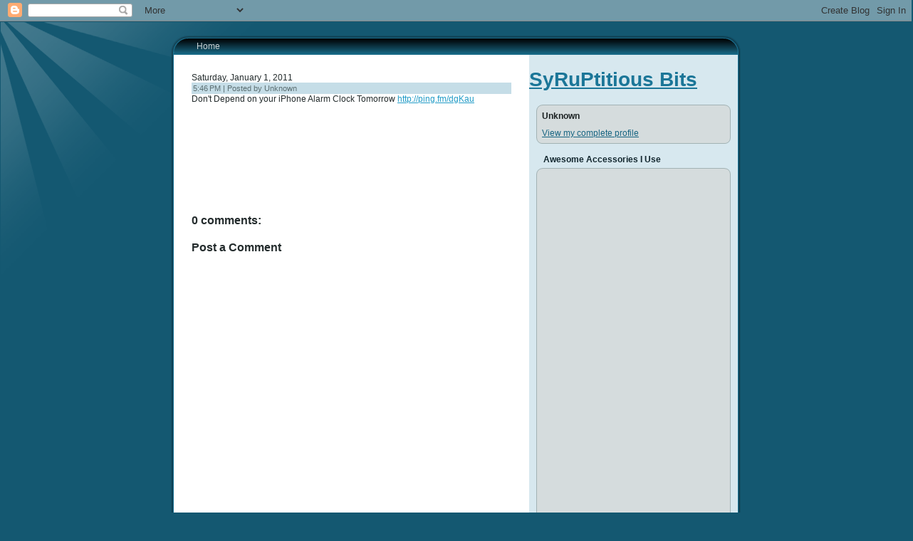

--- FILE ---
content_type: text/html; charset=UTF-8
request_url: https://syruptitious.blogspot.com/2011/01/dont-depend-on-your-iphone-alarm-clock.html
body_size: 27997
content:
<!DOCTYPE html>
<html dir='ltr' xmlns='http://www.w3.org/1999/xhtml' xmlns:b='http://www.google.com/2005/gml/b' xmlns:data='http://www.google.com/2005/gml/data' xmlns:expr='http://www.google.com/2005/gml/expr'>
<head>
<link href='https://www.blogger.com/static/v1/widgets/2944754296-widget_css_bundle.css' rel='stylesheet' type='text/css'/>
<meta content='text/html; charset=UTF-8' http-equiv='Content-Type'/>
<meta content='blogger' name='generator'/>
<link href='https://syruptitious.blogspot.com/favicon.ico' rel='icon' type='image/x-icon'/>
<link href='http://syruptitious.blogspot.com/2011/01/dont-depend-on-your-iphone-alarm-clock.html' rel='canonical'/>
<link rel="alternate" type="application/atom+xml" title="SyRuPtitious Bits - Atom" href="https://syruptitious.blogspot.com/feeds/posts/default" />
<link rel="alternate" type="application/rss+xml" title="SyRuPtitious Bits - RSS" href="https://syruptitious.blogspot.com/feeds/posts/default?alt=rss" />
<link rel="service.post" type="application/atom+xml" title="SyRuPtitious Bits - Atom" href="https://www.blogger.com/feeds/2000812708144260870/posts/default" />

<link rel="alternate" type="application/atom+xml" title="SyRuPtitious Bits - Atom" href="https://syruptitious.blogspot.com/feeds/2543206800781811506/comments/default" />
<!--Can't find substitution for tag [blog.ieCssRetrofitLinks]-->
<meta content='http://syruptitious.blogspot.com/2011/01/dont-depend-on-your-iphone-alarm-clock.html' property='og:url'/>
<meta content='SyRuPtitious Bits' property='og:title'/>
<meta content='Don&#39;t Depend on your iPhone Alarm Clock Tomorrow http://ping.fm/dgKau' property='og:description'/>
<title>SyRuPtitious Bits</title>
<style id='page-skin-1' type='text/css'><!--
/* begin Page */
/* Generated with Artisteer version 2.5.0.31067, file checksum is [[[!CHECKSUM!]]]. */
body, p
{
margin: 0.5em 0;
font-family: Arial, Helvetica, Sans-Serif;
font-style: normal;
font-weight: normal;
font-size: 12px;
text-align: justify;
}
body
{
margin: 0 auto;
padding: 0;
color: #242C2D;
background-color: #145871;
}
h1, h2, h3, h4, h5, h6,
h1 a, h2 a, h3 a, h4 a, h5 a, h6 a
h1 a:hover, h2 a:hover, h3 a:hover, h4 a:hover, h5 a:hover, h6 a:hover
h1 a:visited, h2 a:visited, h3 a:visited, h4 a:visited, h5 a:visited, h6 a:visited,
.art-postheader, .art-postheader a, .art-postheader a:link, .art-postheader a:visited, .art-postheader a:hover,
.art-blockheader .t, .art-vmenublockheader .t, .art-logo-text, .art-logo-text a,
h1.art-logo-name, h1.art-logo-name a, h1.art-logo-name a:link, h1.art-logo-name a:visited, h1.art-logo-name a:hover
{
font-weight: normal;
font-style: normal;
text-decoration: none;
font-family: Arial, Helvetica, Sans-Serif;
font-style: normal;
font-weight: bold;
font-size: 28px;
text-align: left;
}
a,
.art-post li a
{
text-decoration: underline;
color: #239CC7;
}
a:link,
.art-post li a:link
{
text-decoration: underline;
color: #239CC7;
}
a:visited, a.visited,
.art-post li a:visited, .art-post li a.visited
{
color: #4F6063;
}
a:hover, a.hover,
.art-post li a:hover, .art-post li a.hover
{
text-decoration: none;
color: #34687F;
}
h1, h1 a, h1 a:link, h1 a:visited, h1 a:hover
{
margin: 0.67em 0;
color: #1B7698;
}
h2, h2 a, h2 a:link, h2 a:visited, h2 a:hover
{
margin: 0.8em 0;
font-size: 22px;
color: #239CC7;
}
h3, h3 a, h3 a:link, h3 a:visited, h3 a:hover
{
margin: 1em 0;
font-size: 18px;
color: #687F82;
}
h4, h4 a, h4 a:link, h4 a:visited, h4 a:hover
{
margin: 1.25em 0;
font-size: 16px;
color: #242C2D;
}
h5, h5 a, h5 a:link, h5 a:visited, h5 a:hover
{
margin: 1.67em 0;
font-size: 14px;
color: #242C2D;
}
h6, h6 a, h6 a:link, h6 a:visited, h6 a:hover
{
margin: 2.33em 0;
font-size: 14px;
color: #242C2D;
}
h1 a, h1 a:link, h1 a:visited, h1 a:hover,
h2 a, h2 a:link, h2 a:visited, h2 a:hover,
h3 a, h3 a:link, h3 a:visited, h3 a:hover,
h4 a, h4 a:link, h4 a:visited, h4 a:hover,
h5 a, h5 a:link, h5 a:visited, h5 a:hover,
h6 a, h6 a:link, h6 a:visited, h6 a:hover
{
margin:0;
}
#art-main
{
position: relative;
width: 100%;
left: 0;
top: 0;
cursor:default;
}
#art-page-background-glare
{
position: absolute;
width: 100%;
height: 379px;
left: 0;
top: 0;
}
#art-page-background-glare-image
{
background-image: url('https://blogger.googleusercontent.com/img/b/R29vZ2xl/AVvXsEiDAkiGBrvgOfTkoJjYTVPxfhWLaTT0pb8zKL1neET5SFrfGjfmOuTtPBdOdY-3MuvtPbtkql-vDv-VcSw5fCyft1S-YPp96Z2_AGRPAAR1sLfTKacBpM0W9_yKZbRRJUWW0QotizWhIcY/s800/page_gl.png');
background-repeat: no-repeat;
height: 379px;
width: 387px;
margin: 0;
}
html:first-child #art-page-background-glare
{
border: 1px solid transparent; /* Opera fix */
}
.cleared
{
float: none;
clear: both;
margin: 0;
padding: 0;
border: none;
font-size: 1px;
}
form
{
padding: 0 !important;
margin: 0 !important;
}
table.position
{
position: relative;
width: 100%;
table-layout: fixed;
}
#navbar
{
position: relative;
z-index: 10;
}
#comments{
padding: 0 15px 15px 15px;
}
#ArchiveList ul li
{
text-indent: -10px !important;
padding: 0 0 0 15px;
}
.profile-datablock, .profile-textblock {
margin: 0 0 .75em;
line-height: 1.4em;
}
.profile-img {
float: left;
margin-top: 0;
margin-right: 5px;
margin-bottom: 5px;
margin-left: 0;
border: 5px solid #889977;
}
.profile-data {
font-weight: bold;
}
.blog-pager{
margin-left: 15px;
}
.post-feeds{
margin-left: 15px;
}
.blog-feeds
{
margin-left: 15px;
}
/* for Blogger Page Elements */
body#layout div.art-header{
height: auto;
width: 100%;
}
body#layout .art-content-layout{
margin-top: 18px;
padding-top: 2px;
width: 100%
}
body#layout .art-sheet{
width: 100%;
}
body#layout .art-footer{
width: 100%;
}
body#layout .art-sidebar1{
width: 25%;
}
body#layout .art-sidebar2{
width: 25%;
}
body#layout .art-content{
width: 50%;
}
body#layout .art-footer .art-footer-text{
height: 85px;
}
body#layout .art-blockcontent-body{
padding: 0;
}
body#layout .art-block-body{
padding: 0;
}
body#layout .art-nav{
height: auto;
}
/* search results  */
#uds-searchControl .gsc-results,
#uds-searchControl .gsc-tabhActive
{
font-family: Arial, Helvetica, Sans-Serif;
font-style: normal;
font-weight: normal;
font-size: 12px;
text-align: justify;
color: #242C2D !important;
background-color: transparent !important;
}
#uds-searchControl a,
#uds-searchControl .gs-result .gs-title *,
#uds-searchControl .gs-visibleUrl ,
#uds-searchControl .gsc-tabhInactive
{
text-decoration: underline;
color: #239CC7 !important;
}
/* end Page */
/* begin Box, Sheet */
.art-sheet
{
position: relative;
z-index: 0;
margin: 0 auto;
width: 800px;
min-width: 55px;
min-height: 55px;
}
.art-sheet-body
{
position: relative;
z-index: 1;
padding: 4px;
}
.art-sheet-tr, .art-sheet-tl, .art-sheet-br, .art-sheet-bl, .art-sheet-tc, .art-sheet-bc,.art-sheet-cr, .art-sheet-cl
{
position: absolute;
z-index: -1;
}
.art-sheet-tr, .art-sheet-tl, .art-sheet-br, .art-sheet-bl
{
width: 66px;
height: 66px;
background-image: url('https://blogger.googleusercontent.com/img/b/R29vZ2xl/AVvXsEjNvkalJNj_q0zPBhC4RR8sp40tYfFCIw656zm3Ql1FzG0vNNNMLylc6_tEjtveCljSLqtcET7T216xp1AJ3QJAUZ1d5z2HyZIcJyv-lOkCM4ZfroVx6mcc6DKfQ00__Myxfd7g9dwX5MI/s320/sheet_s.png');
}
.art-sheet-tl
{
top: 0;
left: 0;
clip: rect(auto, 33px, 33px, auto);
}
.art-sheet-tr
{
top: 0;
right: 0;
clip: rect(auto, auto, 33px, 33px);
}
.art-sheet-bl
{
bottom: 0;
left: 0;
clip: rect(33px, 33px, auto, auto);
}
.art-sheet-br
{
bottom: 0;
right: 0;
clip: rect(33px, auto, auto, 33px);
}
.art-sheet-tc, .art-sheet-bc
{
left: 33px;
right: 33px;
height: 66px;
background-image: url('https://blogger.googleusercontent.com/img/b/R29vZ2xl/AVvXsEhSbdxLkQBwkHjjQvfojfNp4UlfqzxCDwDhphmm85Zeq_zflVVGFCPsjaKtoeVGM6sPhXa0pHu0fii0JLSvW_fm4joQfUmSWT7vOvRRkiZxcoObgYPrmIpRiU-wmcOsjCA95ickJGUAnZ4/s320/sheet_h.png');
}
.art-sheet-tc
{
top: 0;
clip: rect(auto, auto, 33px, auto);
}
.art-sheet-bc
{
bottom: 0;
clip: rect(33px, auto, auto, auto);
}
.art-sheet-cr, .art-sheet-cl
{
top: 33px;
bottom: 33px;
width: 66px;
background-image: url('https://blogger.googleusercontent.com/img/b/R29vZ2xl/AVvXsEjAp4AgoInTNIKev-MKIiRaiA7QMU4ARHW9upLoRzMLesSj2YcJuHq20ITbuRHSW_SnrzVQqobJe2xwrERx3iqFQQzaWOoDnWsLC8D01iFWeADNVHufVrQtW_6nsrSBYKfwtn3xTUrRQTs/s320/sheet_v.png');
}
.art-sheet-cr
{
right: 0;
clip: rect(auto, auto, auto, 33px);
}
.art-sheet-cl
{
left: 0;
clip: rect(auto, 33px, auto, auto);
}
.art-sheet-cc
{
position: absolute;
z-index: -1;
top: 33px;
left: 33px;
right: 33px;
bottom: 33px;
background-color: #FFFFFF;
}
.art-sheet
{
margin-top: 20px !important;
cursor:auto;
}
#art-page-background-simple-gradient, #art-page-background-gradient, #art-page-background-glare
{
min-width: 800px;
}
/* end Box, Sheet */
/* begin Menu */
/* menu structure */
.art-menu a, .art-menu a:link, .art-menu a:visited, .art-menu a:hover
{
text-align: left;
text-decoration: none;
outline: none;
letter-spacing: normal;
word-spacing: normal;
}
.art-menu, .art-menu ul
{
margin: 0;
padding: 0;
border: 0;
list-style-type: none;
display: block;
}
.art-menu li
{
margin: 0;
padding: 0;
border: 0;
display: block;
float: left;
position: relative;
z-index: 5;
background: none;
}
.art-menu li:hover
{
z-index: 10000;
white-space: normal;
}
.art-menu li li
{
float: none;
}
.art-menu ul
{
visibility: hidden;
position: absolute;
z-index: 10;
left: 0;
top: 0;
background: none;
}
.art-menu li:hover>ul
{
visibility: visible;
top: 100%;
}
.art-menu li li:hover>ul
{
top: 0;
left: 100%;
}
.art-menu:after, .art-menu ul:after
{
content: ".";
height: 0;
display: block;
visibility: hidden;
overflow: hidden;
clear: both;
}
.art-menu, .art-menu ul
{
min-height: 0;
}
.art-menu ul
{
background-image: url(https://blogger.googleusercontent.com/img/b/R29vZ2xl/AVvXsEhAva3qxhKA1b6ECHQ0hMWXVw9GpA1G0hPQwdRxSExuvetD_lGJHUw_Wbg0XqABudtM-peSK6XQWfyFlFtZUVIJ467wq5pnA4qKUY00kAeOI95fA9pkO51VBKzZEypC4bBx_KAYpOYGbto/s320/spacer.gif);
padding: 10px 30px 30px 30px;
margin: -10px 0 0 -30px;
}
.art-menu ul ul
{
padding: 30px 30px 30px 10px;
margin: -30px 0 0 -10px;
}
/* menu structure */
.art-menu
{
padding: 0px 20px 0px 20px;
}
.art-nav
{
position: relative;
height: 23px;
z-index: 100;
}
.art-nav .l, .art-nav .r
{
position: absolute;
z-index: -1;
top: 0;
height: 23px;
background-image: url('https://blogger.googleusercontent.com/img/b/R29vZ2xl/AVvXsEg2-_cA0J4LgfuElSRRLiAZHsG1m0XxgejHQe-kXvpB4lH2-B1OmC8G8ynXQSzPbC6osVXn7Gwxd3W2nv8wB8zKiouUa_8qfdXmZvweyFGsPmHz4ExCjJY492TPZShrvVRwSitvfzc25H0/s800/nav.png');
}
.art-nav .l
{
left: 0;
right: 20px;
}
.art-nav .r
{
right: 0;
width: 792px;
clip: rect(auto, auto, auto, 772px);
}
/* end Menu */
/* begin MenuItem */
.art-menu a
{
position: relative;
display: block;
overflow: hidden;
height: 23px;
cursor: pointer;
text-decoration: none;
}
.art-menu ul li
{
margin:0;
clear: both;
}
.art-menu a .r, .art-menu a .l
{
position: absolute;
display: block;
top: 0;
z-index: -1;
height: 69px;
background-image: url('https://blogger.googleusercontent.com/img/b/R29vZ2xl/AVvXsEgqz2eNrhH3DPxQOFwI2FIw-JzVn8Cdq0sVxGFpq02HAun02Fg_ssIwj4smMkAl9DBe6HpCnCo6ugkC7rUlkwgjOCJkWiXtS2FlMzxuNnUtG6PEpfENR05fXK_TUb9aJaPCU5NF5jqi2ME/s800/menuitem.png');
}
.art-menu a .l
{
left: 0;
right: 0px;
}
.art-menu a .r
{
width: 400px;
right: 0;
clip: rect(auto, auto, auto, 400px);
}
.art-menu a .t
{
margin-right: 10px;
margin-left: 10px;
color: #C9D2D4;
padding: 0 12px;
margin: 0 0px;
line-height: 23px;
text-align: center;
}
.art-menu a:hover .l, .art-menu a:hover .r
{
top: -23px;
}
.art-menu li:hover>a .l, .art-menu li:hover>a .r
{
top: -23px;
}
.art-menu li:hover a .l, .art-menu li:hover a .r
{
top: -23px;
}
.art-menu a:hover .t
{
color: #EDF4F8;
}
.art-menu li:hover a .t
{
color: #EDF4F8;
}
.art-menu li:hover>a .t
{
color: #EDF4F8;
}
/* end MenuItem */
/* begin MenuSeparator */
.art-menu .art-menu-li-separator
{
display: block;
width: 1px;
height: 23px;
}
.art-nav .art-menu-separator
{
display: block;
margin:0 auto;
width: 1px;
height: 23px;
background-image: url('https://blogger.googleusercontent.com/img/b/R29vZ2xl/AVvXsEhYrbbtd0AirAlMr_Cfs3r5k48CqQy3YY6RgEu2kfsnU7EGX7GvDsa1S7A7j4ShIGT4C1NZHnF0lFVi1aT_BId9F-DmlZ8tsxQsyIZyWLSVMJ298EE07VsLvtOMiuzus754RgkxQYyqiIM/s320/menuseparator.png');
}
/* end MenuSeparator */
/* begin MenuSubItem */
.art-menu ul a
{
display: block;
text-align: center;
white-space: nowrap;
height: 20px;
width: 180px;
overflow: hidden;
line-height: 20px;
background-image: url('https://blogger.googleusercontent.com/img/b/R29vZ2xl/AVvXsEhx_Wy7y1MT6wYkJE9gtfAZa3AKI2Vk60ZylUK1E7c9UwHTX9TqeZYwv-QGHsFSQ5u1hHOyitO2OuraJ_7V_eDza3ObLGIcO9CsDFbx7VlseLLjP7RWwrXHVh9wLy1PoT38ub3bODpD09w/s320/subitem.png');
background-position: left top;
background-repeat: repeat-x;
border-width: 1px;
border-style: solid;
border-color: #B8C4C6;
}
.art-nav ul.art-menu ul span, .art-nav ul.art-menu ul span span
{
display: inline;
float: none;
margin: inherit;
padding: inherit;
background-image: none;
text-align: inherit;
text-decoration: inherit;
}
.art-menu ul a, .art-menu ul a:link, .art-menu ul a:visited, .art-menu ul a:hover, .art-menu ul a:active, .art-nav ul.art-menu ul span, .art-nav ul.art-menu ul span span
{
text-align: left;
text-indent: 12px;
text-decoration: none;
line-height: 20px;
color: #4B5B5D;
margin-right: 10px;
margin-left: 10px;
margin:0;
padding:0;
}
.art-menu ul li a:hover
{
color: #000000;
border-color: #B8C4C6;
background-position: 0 -20px;
}
.art-menu ul li:hover>a
{
color: #000000;
border-color: #B8C4C6;
background-position: 0 -20px;
}
.art-nav .art-menu ul li a:hover span, .art-nav .art-menu ul li a:hover span span
{
color: #000000;
}
.art-nav .art-menu ul li:hover>a span, .art-nav .art-menu ul li:hover>a span span
{
color: #000000;
}
/* end MenuSubItem */
/* begin Layout */
.art-content-layout
{
display: table;
padding: 0;
border: none;
width: 792px;
}
.art-content-layout .art-content-layout
{
width: auto;
margin:0;
}
div.art-content-layout div.art-layout-cell, div.art-content-layout div.art-layout-cell div.art-content-layout div.art-layout-cell
{
display: table-cell;
}
div.art-layout-cell div.art-layout-cell
{
display: block;
}
div.art-content-layout-row
{
display: table-row;
}
.art-content-layout
{
table-layout: fixed;
border-collapse: collapse;
background-color: Transparent;
border: none !important;
padding:0 !important;
}
.art-layout-cell, .art-content-layout-row
{
background-color: Transparent;
vertical-align: top;
text-align: left;
border: none !important;
margin:0 !important;
padding:0 !important;
}
/* end Layout */
/* begin Button */
.art-button-wrapper .art-button
{
font-family: Arial, Helvetica, Sans-Serif;
font-style: normal;
font-weight: normal;
font-size: 12px;
display: inline-block;
vertical-align: middle;
white-space: nowrap;
text-align: left;
text-decoration: none !important;
color: #293233 !important;
width: auto;
outline: none;
border: none;
background: none;
line-height: 33px;
height: 33px;
margin: 0 !important;
padding: 0 21px !important;
overflow: visible;
cursor: default;
z-index: 0;
}
.art-button img, .art-button-wrapper img
{
margin: 0;
vertical-align: middle;
}
.art-button-wrapper
{
vertical-align: middle;
display: inline-block;
position: relative;
height: 33px;
overflow: hidden;
white-space: nowrap;
width: auto;
margin: 0;
padding: 0;
z-index: 0;
}
.firefox2 .art-button-wrapper
{
display: block;
float: left;
}
input, select, textarea, select
{
vertical-align: middle;
font-family: Arial, Helvetica, Sans-Serif;
font-style: normal;
font-weight: normal;
font-size: 12px;
}
.art-block select
{
width:96%;
}
.art-button-wrapper.hover .art-button, .art-button:hover
{
color: #0E3D4E !important;
text-decoration: none !important;
}
.art-button-wrapper.active .art-button
{
color: #EDF4F8 !important;
}
.art-button-wrapper .l, .art-button-wrapper .r
{
display: block;
position: absolute;
z-index: -1;
height: 99px;
margin: 0;
padding: 0;
background-image: url('https://blogger.googleusercontent.com/img/b/R29vZ2xl/AVvXsEjzYjTvovDb2-9QnhUGMfDaTbDy9pipvJokvphlWg9Oh9ynVYadQSvqbAUaSy2Ez-N7envmHb_ORc78jy6k2v3pKDGCP4VG_GGJi144bZgZtucVJTYn3xMGqSr6_4vrz3fXWV7pXnpxVac/s800/button.png');
}
.art-button-wrapper .l
{
left: 0;
right: 10px;
}
.art-button-wrapper .r
{
width: 409px;
right: 0;
clip: rect(auto, auto, auto, 399px);
}
.art-button-wrapper.hover .l, .art-button-wrapper.hover .r
{
top: -33px;
}
.art-button-wrapper.active .l, .art-button-wrapper.active .r
{
top: -66px;
}
.art-button-wrapper input
{
float: none !important;
}
/* end Button */
/* begin Box, Block, VMenuBlock */
.art-vmenublock
{
position: relative;
z-index: 0;
margin: 0 auto;
min-width: 1px;
min-height: 1px;
}
.art-vmenublock-body
{
position: relative;
z-index: 1;
padding: 0px;
}
.art-vmenublock
{
margin: 0px;
}
/* end Box, Block, VMenuBlock */
/* begin BlockHeader, VMenuBlockHeader */
.art-vmenublockheader
{
position: relative;
z-index: 0;
height: 24px;
margin-bottom: 0px;
}
.art-vmenublockheader .t
{
height: 24px;
color: #13272F;
margin-right: 10px;
margin-left: 10px;
font-size: 12px;
margin:0;
padding: 0 10px 0 10px;
white-space: nowrap;
line-height: 24px;
}
/* end BlockHeader, VMenuBlockHeader */
/* begin Box, Box, VMenuBlockContent */
.art-vmenublockcontent
{
position: relative;
z-index: 0;
margin: 0 auto;
min-width: 3px;
min-height: 3px;
}
.art-vmenublockcontent-body
{
position: relative;
z-index: 1;
padding: 1px;
}
.art-vmenublockcontent-tr, .art-vmenublockcontent-tl, .art-vmenublockcontent-br, .art-vmenublockcontent-bl, .art-vmenublockcontent-tc, .art-vmenublockcontent-bc,.art-vmenublockcontent-cr, .art-vmenublockcontent-cl
{
position: absolute;
z-index: -1;
}
.art-vmenublockcontent-tr, .art-vmenublockcontent-tl, .art-vmenublockcontent-br, .art-vmenublockcontent-bl
{
width: 2px;
height: 2px;
background-image: url('https://blogger.googleusercontent.com/img/b/R29vZ2xl/AVvXsEj6lm_t7xSLvo-NfOUtASRwoQs_mqHY4AAoH9D8xWBdOUDupfyneDJMGhif7oDzU-VK8s87D5RhG7jsDyCufSf0MHCMibKOreb-rzbhyzmf1-EGFvo3j0w-gx3frJ6Y9A33I_lyuYD9ynA/s320/vmenublockcontent_s.png');
}
.art-vmenublockcontent-tl
{
top: 0;
left: 0;
clip: rect(auto, 1px, 1px, auto);
}
.art-vmenublockcontent-tr
{
top: 0;
right: 0;
clip: rect(auto, auto, 1px, 1px);
}
.art-vmenublockcontent-bl
{
bottom: 0;
left: 0;
clip: rect(1px, 1px, auto, auto);
}
.art-vmenublockcontent-br
{
bottom: 0;
right: 0;
clip: rect(1px, auto, auto, 1px);
}
.art-vmenublockcontent-tc, .art-vmenublockcontent-bc
{
left: 1px;
right: 1px;
height: 2px;
background-image: url('https://blogger.googleusercontent.com/img/b/R29vZ2xl/AVvXsEj-8swcnLmCfCO0dRf2M2PLX3Ae_kQ182DWqas1WlQKaDqdz8h_Mmx8wHOulKlG1dEVr31SEnMcJ5X4m5-drHKH5QdY9QpNGnE91yYyxLOGQbRXJ_s8E-Fdt-lXOkddCwCKiJj9onqHPFc/s320/vmenublockcontent_h.png');
}
.art-vmenublockcontent-tc
{
top: 0;
clip: rect(auto, auto, 1px, auto);
}
.art-vmenublockcontent-bc
{
bottom: 0;
clip: rect(1px, auto, auto, auto);
}
.art-vmenublockcontent-cr, .art-vmenublockcontent-cl
{
top: 1px;
bottom: 1px;
width: 2px;
background-image: url('https://blogger.googleusercontent.com/img/b/R29vZ2xl/AVvXsEgT8kNykEAQLpxe4b-LwuCm3DZ2YgDGwS6hMbtB-wU_Gp-UIwHzw_wd7agBS_tVj2jx56M413OmfW-Ia3Amx0nkWXHYyn-6jDfiQ5pq5xQG3uoESJqeEoKyzeeGUF6_Nz-GEHmKduKXuko/s320/vmenublockcontent_v.png');
}
.art-vmenublockcontent-cr
{
right: 0;
clip: rect(auto, auto, auto, 1px);
}
.art-vmenublockcontent-cl
{
left: 0;
clip: rect(auto, 1px, auto, auto);
}
.art-vmenublockcontent-cc
{
position: absolute;
z-index: -1;
top: 1px;
left: 1px;
right: 1px;
bottom: 1px;
background-color: #D5DCDD;
}
.art-vmenublockcontent
{
position: relative;
z-index: 0;
margin: 0 auto;
min-width: 3px;
min-height: 3px;
}
.art-vmenublockcontent-body
{
position: relative;
z-index: 1;
padding: 1px;
}
.art-vmenublockcontent-tr, .art-vmenublockcontent-tl, .art-vmenublockcontent-br, .art-vmenublockcontent-bl, .art-vmenublockcontent-tc, .art-vmenublockcontent-bc,.art-vmenublockcontent-cr, .art-vmenublockcontent-cl
{
position: absolute;
z-index: -1;
}
.art-vmenublockcontent-tr, .art-vmenublockcontent-tl, .art-vmenublockcontent-br, .art-vmenublockcontent-bl
{
width: 2px;
height: 2px;
background-image: url('https://blogger.googleusercontent.com/img/b/R29vZ2xl/AVvXsEj6lm_t7xSLvo-NfOUtASRwoQs_mqHY4AAoH9D8xWBdOUDupfyneDJMGhif7oDzU-VK8s87D5RhG7jsDyCufSf0MHCMibKOreb-rzbhyzmf1-EGFvo3j0w-gx3frJ6Y9A33I_lyuYD9ynA/s320/vmenublockcontent_s.png');
}
.art-vmenublockcontent-tl
{
top: 0;
left: 0;
clip: rect(auto, 1px, 1px, auto);
}
.art-vmenublockcontent-tr
{
top: 0;
right: 0;
clip: rect(auto, auto, 1px, 1px);
}
.art-vmenublockcontent-bl
{
bottom: 0;
left: 0;
clip: rect(1px, 1px, auto, auto);
}
.art-vmenublockcontent-br
{
bottom: 0;
right: 0;
clip: rect(1px, auto, auto, 1px);
}
.art-vmenublockcontent-tc, .art-vmenublockcontent-bc
{
left: 1px;
right: 1px;
height: 2px;
background-image: url('https://blogger.googleusercontent.com/img/b/R29vZ2xl/AVvXsEj-8swcnLmCfCO0dRf2M2PLX3Ae_kQ182DWqas1WlQKaDqdz8h_Mmx8wHOulKlG1dEVr31SEnMcJ5X4m5-drHKH5QdY9QpNGnE91yYyxLOGQbRXJ_s8E-Fdt-lXOkddCwCKiJj9onqHPFc/s320/vmenublockcontent_h.png');
}
.art-vmenublockcontent-tc
{
top: 0;
clip: rect(auto, auto, 1px, auto);
}
.art-vmenublockcontent-bc
{
bottom: 0;
clip: rect(1px, auto, auto, auto);
}
.art-vmenublockcontent-cr, .art-vmenublockcontent-cl
{
top: 1px;
bottom: 1px;
width: 2px;
background-image: url('https://blogger.googleusercontent.com/img/b/R29vZ2xl/AVvXsEgT8kNykEAQLpxe4b-LwuCm3DZ2YgDGwS6hMbtB-wU_Gp-UIwHzw_wd7agBS_tVj2jx56M413OmfW-Ia3Amx0nkWXHYyn-6jDfiQ5pq5xQG3uoESJqeEoKyzeeGUF6_Nz-GEHmKduKXuko/s320/vmenublockcontent_v.png');
}
.art-vmenublockcontent-cr
{
right: 0;
clip: rect(auto, auto, auto, 1px);
}
.art-vmenublockcontent-cl
{
left: 0;
clip: rect(auto, 1px, auto, auto);
}
.art-vmenublockcontent-cc
{
position: absolute;
z-index: -1;
top: 1px;
left: 1px;
right: 1px;
bottom: 1px;
background-color: #D5DCDD;
}
/* end Box, Box, VMenuBlockContent */
/* begin VMenu */
ul.art-vmenu, ul.art-vmenu li
{
list-style: none;
margin: 0;
padding: 0;
width: auto;
line-height: 0;
}
ul.art-vmenu ul
{
display: none;
}
ul.art-vmenu ul.active
{
display: block;
}
/* end VMenu */
/* begin VMenuItem */
ul.art-vmenu a
{
position: relative;
display: block;
overflow: hidden;
height: 28px;
cursor: pointer;
text-decoration: none;
}
ul.art-vmenu li.art-vmenu-separator
{
display: block;
padding: 0px 0 0px 0;
margin: 0;
font-size: 1px;
}
ul.art-vmenu .art-vmenu-separator-span
{
display: block;
padding: 0;
font-size: 1px;
height: 0;
line-height: 0;
border: none;
}
ul.art-vmenu a .r, ul.art-vmenu a .l
{
position: absolute;
display: block;
top: 0;
z-index: -1;
height: 84px;
background-image: url('https://blogger.googleusercontent.com/img/b/R29vZ2xl/AVvXsEiJf7L_pf7VE2ipbtCEQwjLRtJYGDRrKQN-weTrBW4iQ6edTNm9nxwtRy1WneOV_ZJnL1Q-czgWWpGgz_a2K3rJsH3QMShIFgH0q9meH9pYa30YX3ArisgbcLIgJzD9l1isPn6HjusJPn0/');
}
ul.art-vmenu a .l
{
left: 0;
right: 1px;
}
ul.art-vmenu a .r
{
width: 802px;
right: 0;
clip: rect(auto, auto, auto, 801px);
}
ul.art-vmenu a .t
{
display: block;
line-height: 28px;
color: #445355;
padding: 0 11px 0 11px;
margin-right: 10px;
margin-left: 10px;
font-weight: bold;
margin-left:0;
margin-right:0;
}
ul.art-vmenu a.active .l, ul.art-vmenu a.active .r
{
top: -56px;
}
ul.art-vmenu a.active .t
{
color: #176582;
}
ul.art-vmenu a:hover .l, ul.art-vmenu a:hover .r
{
top: -28px;
}
ul.art-vmenu a:hover .t
{
color: #D7E8EF;
}
/* end VMenuItem */
/* begin VMenuSubItem */
ul.art-vmenu ul, ul.art-vmenu ul li
{
margin: 0;
padding: 0;
}
ul.art-vmenu ul a
{
display: block;
white-space: nowrap;
height: 22px;
overflow: visible;
background-image: url('https://blogger.googleusercontent.com/img/b/R29vZ2xl/AVvXsEjiMEoekoWzxTwCilQlfMZIRGOTVCRMrgMztnykoO0UTE4-De-6FGGb9wYOY1Ul6qmfR-j_rKIo99sF1Y3ZDD4kBuys2pidmRQQ0icYby9aalT_bb4QyICmZVWXOXoesx5XKIvbdOxcvUU/');
background-position: 25px 0;
background-repeat: repeat-x;
padding-left: 38px;
}
ul.art-vmenu ul span, ul.art-vmenu ul span span
{
display: inline;
float: none;
margin: inherit;
padding: inherit;
background-image: none;
text-align: inherit;
text-decoration: inherit;
}
ul.art-vmenu ul a, ul.art-vmenu ul a:link, ul.art-vmenu ul a:visited, ul.art-vmenu ul a:hover, ul.art-vmenu ul a:active, ul.art-vmenu ul span, ul.art-vmenu ul span span
{
line-height: 22px;
color: #4F6063;
margin-left: 25px;
font-size: 11px;
margin-left: 0;
}
ul.art-vmenu ul
{
margin:0 0px 0px 0px;
}
ul.art-vmenu ul ul
{
margin:0 0 0px 0;
}
ul.art-vmenu ul li.art-vsubmenu-separator
{
display: block;
margin: 0;
font-size: 1px;
padding: 0px 0 0px 0;
background-color: #E3E8E8;
}
ul.art-vmenu ul .art-vsubmenu-separator-span
{
display: block;
padding: 0;
font-size: 1px;
height: 0;
line-height: 0;
margin: 0;
border-top: solid 1px #A4B4B6;
}
ul.art-vmenu ul li li a
{
background-position: 50px 0;
padding-left: 63px;
}
ul.art-vmenu ul li li li a
{
background-position: 75px 0;
padding-left: 88px;
}
ul.art-vmenu ul li li li li a
{
background-position: 100px 0;
padding-left: 113px;
}
ul.art-vmenu ul li li li li li a
{
background-position: 125px 0;
padding-left: 138px;
}
ul.art-vmenu ul li a.active
{
color: #13556C;
background-position: 25px -44px;
}
ul.art-vmenu ul li li a.active
{
background-position: 50px -44px;
}
ul.art-vmenu ul li li li a.active
{
background-position: 75px -44px;
}
ul.art-vmenu ul li li li li a.active
{
background-position: 100px -44px;
}
ul.art-vmenu ul li li li li li a.active
{
background-position: 125px -44px;
}
ul.art-vmenu ul li a:hover, ul.art-vmenu ul li a:hover.active
{
color: #1B3641;
background-position: 25px -22px;
}
ul.art-vmenu ul li li a:hover, ul.art-vmenu ul li li a:hover.active
{
background-position: 50px -22px;
}
ul.art-vmenu ul li li li a:hover, ul.art-vmenu ul li li li a:hover.active
{
background-position: 75px -22px;
}
ul.art-vmenu ul li li li li a:hover, ul.art-vmenu ul li li li li a:hover.active
{
background-position: 100px -22px;
}
ul.art-vmenu ul li li li li li a:hover, ul.art-vmenu ul li li li li li a:hover.active
{
background-position: 125px -22px;
}
/* end VMenuSubItem */
/* begin Box, Block */
.art-block
{
position: relative;
z-index: 0;
margin: 0 auto;
min-width: 1px;
min-height: 1px;
}
.art-block-body
{
position: relative;
z-index: 1;
padding: 0px;
}
.art-block
{
margin: 10px;
}
/* end Box, Block */
/* begin BlockHeader */
.art-blockheader
{
position: relative;
z-index: 0;
height: 24px;
margin-bottom: 0px;
}
.art-blockheader .t
{
height: 24px;
color: #13272F;
margin-right: 10px;
margin-left: 10px;
font-size: 12px;
margin:0;
padding: 0 10px 0 10px;
white-space: nowrap;
line-height: 24px;
}
/* end BlockHeader */
/* begin Box, BlockContent */
.art-blockcontent
{
position: relative;
z-index: 0;
margin: 0 auto;
min-width: 19px;
min-height: 19px;
}
.art-blockcontent-body
{
position: relative;
z-index: 1;
padding: 8px;
}
.art-blockcontent-tr, .art-blockcontent-tl, .art-blockcontent-br, .art-blockcontent-bl, .art-blockcontent-tc, .art-blockcontent-bc,.art-blockcontent-cr, .art-blockcontent-cl
{
position: absolute;
z-index: -1;
}
.art-blockcontent-tr, .art-blockcontent-tl, .art-blockcontent-br, .art-blockcontent-bl
{
width: 18px;
height: 18px;
background-image: url('https://blogger.googleusercontent.com/img/b/R29vZ2xl/AVvXsEj2DCOp0k7rCYyoSVTPh4ixzCWnbqgjUYy6hPFakHNJyClQT30DGrABTkLpR9J324-UWrfTqUUZvrazCl5sFxzeZkwgd0hZCkqRo_qoMJUjeVpilbs7Ed0pJfFRKjLTk8KbO8-qfTzWtUc/s320/blockcontent_s.png');
}
.art-blockcontent-tl
{
top: 0;
left: 0;
clip: rect(auto, 9px, 9px, auto);
}
.art-blockcontent-tr
{
top: 0;
right: 0;
clip: rect(auto, auto, 9px, 9px);
}
.art-blockcontent-bl
{
bottom: 0;
left: 0;
clip: rect(9px, 9px, auto, auto);
}
.art-blockcontent-br
{
bottom: 0;
right: 0;
clip: rect(9px, auto, auto, 9px);
}
.art-blockcontent-tc, .art-blockcontent-bc
{
left: 9px;
right: 9px;
height: 18px;
background-image: url('https://blogger.googleusercontent.com/img/b/R29vZ2xl/AVvXsEgNPJDCaPRFz6ybM49zZ7SiDaMOZexGBqMUdUuIaqboQF1TYju4ZHGOyRvBdjIdrBWn_3c0mFwiKiG_eS7t98Ck5moHoyfvnI2IqKoiJRFKGbMLvg-yytHuVEsp6uDQHoFFIvSBwJ2B85E/s320/blockcontent_h.png');
}
.art-blockcontent-tc
{
top: 0;
clip: rect(auto, auto, 9px, auto);
}
.art-blockcontent-bc
{
bottom: 0;
clip: rect(9px, auto, auto, auto);
}
.art-blockcontent-cr, .art-blockcontent-cl
{
top: 9px;
bottom: 9px;
width: 18px;
background-image: url('https://blogger.googleusercontent.com/img/b/R29vZ2xl/AVvXsEhCzTr4kYRUftLCCOeV16pu4Qxp-QxcoQ3Bly5u3lazYypvbMc2JkKZlWW0Gs1scOH1KouWWwXhFyeZuBQU9UJwDQXxovrQVWN7CiWsxXOqgPRBMxDHMVxjzR8otOO3wIiUpzCVLCm7d6Q/s320/blockcontent_v.png');
}
.art-blockcontent-cr
{
right: 0;
clip: rect(auto, auto, auto, 9px);
}
.art-blockcontent-cl
{
left: 0;
clip: rect(auto, 9px, auto, auto);
}
.art-blockcontent-cc
{
position: absolute;
z-index: -1;
top: 9px;
left: 9px;
right: 9px;
bottom: 9px;
background-color: #D5DCDD;
}
.art-blockcontent-body,
.art-blockcontent-body a,
.art-blockcontent-body li a
{
color: #1B2122;
}
.art-blockcontent-body a,
.art-blockcontent-body li a
{
color: #176582;
text-decoration: underline;
}
.art-blockcontent-body a:link,
.art-blockcontent-body li a:link
{
color: #176582;
text-decoration: underline;
}
.art-blockcontent-body a:visited, .art-blockcontent-body a.visited,
.art-blockcontent-body li a:visited, .art-blockcontent-body li a.visited
{
color: #718A8E;
}
.art-blockcontent-body a:hover, .art-blockcontent-body a.hover,
.art-blockcontent-body li a:hover, .art-blockcontent-body li a.hover
{
color: #1F87AD;
text-decoration: none;
}
.art-blockcontent-body ul
{
list-style-type: none;
color: #092934;
margin: 0;
padding: 0;
}
.art-blockcontent-body ul li
{
text-decoration: none;
line-height: 125%;
line-height: 1.25em;
padding: 0px 0 0px 15px;
background-image: url('https://blogger.googleusercontent.com/img/b/R29vZ2xl/AVvXsEiH8erCLGiS2K4YKraWYBqya4sTcZqn9QkRDVLiNZrcjQLtZOYMPrPzLOp3CsGZWs3xg-rwRNG11nhyGMx3Ckj10bPQE7jLTBdsjbxrBINLzMVJV_6MiN62dye1k0O25xe8-USwuZAEBw8/s320/blockcontentbullets.png');
background-repeat: no-repeat;
}
/* Variable definitions
====================
<Variable name="textcolor" description="Block Text Color"
type="color" default="#1B2122">
<Variable name="linkcolor" description="Block Link Color"
type="color" default="#176582">
<Variable name="visitedlinkcolor" description="Block Visited Link Color"
type="color" default="#718A8E">
<Variable name="hoveredlinkcolor" description="Block Hovered Link Color"
type="color" default="#1F87AD">
*/
.art-blockcontent-body
{
color: #1B2122;
}
.art-blockcontent-body a:link
{
color: #176582;
}
.art-blockcontent-body a:visited, .art-blockcontent-body a.visited
{
color: #718A8E;
}
.art-blockcontent-body a:hover, .art-blockcontent-body a.hover
{
color: #1F87AD;
}
.toggle span
{
color: #176582;
}
.gsc-branding-text {
color: #1B2122 !important;
}
/* end Box, BlockContent */
/* begin Box, Post */
.art-post
{
position: relative;
z-index: 0;
margin: 0 auto;
min-width: 1px;
min-height: 1px;
}
.art-post-body
{
position: relative;
z-index: 1;
padding: 15px;
}
.art-post
{
margin: 10px;
}
a img
{
border: 0;
}
.art-article img, img.art-article
{
border: solid 1px #92BFD3;
margin: 10px;
}
.art-metadata-icons img
{
border: none;
vertical-align: middle;
margin: 2px;
}
.art-article table, table.art-article
{
border-collapse: collapse;
margin: 1px;
width: auto;
}
.art-article th, .art-article td
{
padding: 2px;
border: solid 1px #5ABEE2;
vertical-align: top;
text-align: left;
}
.art-article th
{
text-align: center;
vertical-align: middle;
padding: 7px;
}
pre
{
overflow: auto;
padding: 0.1em;
}
#uds-searchControl .gsc-results, #uds-searchControl .gsc-tabhActive
{
border-color: #5ABEE2 !important;
}
/* end Box, Post */
/* begin PostHeaderIcon */
.art-post h2.art-postheader,
.art-post h2.art-postheader a,
.art-post h2.art-postheader a:link,
.art-post h2.art-postheader a:visited,
.art-post h2.art-postheader a.visited,
.art-post h2.art-postheader a:hover,
.art-post h2.art-postheader a.hovered
{
margin: 0.2em 0;
padding: 0;
font-size: 22px;
color: #19708F;
}
.art-post h2.art-postheader a,
.art-post h2.art-postheader a:link,
.art-post h2.art-postheader a:visited,
.art-post h2.art-postheader a.visited,
.art-post h2.art-postheader a:hover,
.art-post h2.art-postheader a.hovered
{
margin: 0;
text-decoration: none;
color: #1F87AD;
}
.art-post h2.art-postheader a:visited,
.art-post h2.art-postheader a.visited
{
color: #4A95B5;
}
.art-post h2.art-postheader a:hover,
.art-post h2.art-postheader a.hovered
{
color: #34687F;
}
/* end PostHeaderIcon */
/* begin PostMetadata, PostMetadataHeader */
.art-postmetadataheader
{
padding: 1px;
overflow:hidden;
background-color: #C5DDE7;
}
/* end PostMetadata, PostMetadataHeader */
/* begin PostIcons, PostHeaderIcons */
.art-postheadericons
{
color: #5B6E71;
padding: 1px;
}
.art-postheadericons, .art-postheadericons a, .art-postheadericons a:link, .art-postheadericons a:visited, .art-postheadericons a:hover
{
font-size: 11px;
}
.art-postheadericons a, .art-postheadericons a:link, .art-postheadericons a:visited, .art-postheadericons a:hover
{
margin: 0;
text-decoration: underline;
color: #176582;
}
.art-postheadericons a:visited, .art-postheadericons a.visited
{
color: #176582;
}
.art-postheadericons a:hover, .art-postheadericons a.hover
{
text-decoration: none;
color: #1F87AD;
}
/* end PostIcons, PostHeaderIcons */
/* begin PostBullets */
.art-post ol, .art-post ul
{
color: #121617;
margin: 1em 0 1em 2em;
padding: 0;
}
.art-post li ol, .art-post li ul
{
margin: 0.5em 0 0.5em 2em;
padding: 0;
}
.art-post li
{
margin: 0.2em 0;
padding: 0;
}
.art-post ul
{
list-style-type: none;
}
.art-post ol
{
list-style-position: inside;
}
.art-post li
{
padding: 0px 0 0px 15px;
line-height: 1em;
}
.art-post ol li, .art-post ul ol li
{
background: none;
padding-left: 0;
/* overrides overflow for "ul li" and sets the default value */
overflow: visible;
}
.art-post ul li, .art-post ol ul li
{
background-image: url('https://blogger.googleusercontent.com/img/b/R29vZ2xl/AVvXsEiWj9bcmokGQN_2fyWLfHjKbUVmXqcN1KlAAdymqh20zWXYssP2rhX8nwoe3prTt9SaRSKHpM7ZCJd3GF2NKDKM3xkPX0dOKjh3Rn22S0vIXpw7rq_p8ixBzEhYMydiru9P3Z23UomSgjo/s320/postbullets.png');
background-repeat: no-repeat;
padding-left: 15px;
/* makes "ul li" not to align behind the image if they are in the same line */
overflow: auto;
}
/* end PostBullets */
/* begin PostQuote */
blockquote,
blockquote p,
.art-postcontent blockquote p
{
color: #05141A;
font-style: italic;
text-align: left;
}
blockquote,
.art-postcontent blockquote
{
border: solid 1px #92BFD3;
margin: 10px 10px 10px 50px;
padding: 5px 5px 5px 32px;
background-color: #C5DDE7;
background-image: url('https://blogger.googleusercontent.com/img/b/R29vZ2xl/AVvXsEguJvLvzcBXd30T0fPc2y5gSIe_Wp_IGveeKuCQp85c5GMUSmIENdblkfk0ifsaePwkYWAdb1ClZw_dGzAMnQOzJdZwjb0kAlNsVPfRM7TvZRUSw4e6-Eh7Rvdeg1Ye0TPiEOcwhpZnCdQ/s320/postquote.png');
background-position: left top;
background-repeat: no-repeat;
/* makes blockquote not to align behind the image if they are in the same line */
overflow: auto;
}
/* end PostQuote */
/* begin PostIcons, PostFooterIcons */
.art-postfootericons
{
color: #7A9194;
padding: 1px;
}
.art-postfootericons, .art-postfootericons a, .art-postfootericons a:link, .art-postfootericons a:visited, .art-postfootericons a:hover
{
font-size: 11px;
text-decoration: none;
}
.art-postfootericons a, .art-postfootericons a:link, .art-postfootericons a:visited, .art-postfootericons a:hover
{
margin: 0;
text-decoration: underline;
color: #1B7698;
}
.art-postfootericons a:visited, .art-postfootericons a.visited
{
color: #1B7698;
}
.art-postfootericons a:hover, .art-postfootericons a.hover
{
text-decoration: none;
color: #239CC7;
}
/* end PostIcons, PostFooterIcons */
/* begin Footer */
.art-footer
{
position: relative;
overflow: hidden;
width: 100%;
}
.art-footer-b
{
position: absolute;
left:20px;
right:20px;
bottom:0;
height:20px;
background-image: url('https://blogger.googleusercontent.com/img/b/R29vZ2xl/AVvXsEiygmlhnOhV-EvtRri3DodVZmZryjmkLFohAA6ZSNLNOIvijRjIRn1UVDPhkumlpnL_GJcqsiLv2PCANho3UaR9twVLWt7XwnhycIy7Km7kXCOXQbqXHQIwLy6d9nb4fE91hXv4ytODrM4/s320/footer_b.png');
}
.art-footer-r, .art-footer-l
{
position: absolute;
height:20px;
background-image: url('https://blogger.googleusercontent.com/img/b/R29vZ2xl/AVvXsEjShDvj2-uxRu4f0oEqtEG9g5xoQcFrnuIlkkWH8gCaosFz86hyOBhI6QyCycJoCbu09kzUGeMgwkGyJUcRHKR79Cd5lwZzYn9pWVX0OFrHKQJs9waRirT4RJ62lnL_q-_romXjs0CAAi4/s320/footer_s.png');
bottom: 0;
}
.art-footer-l
{
left: 0;
width:20px;
}
.art-footer-r
{
right: 0;
width:40px;
clip: rect(auto, auto, auto, 20px);
}
.art-footer-t
{
position: absolute;
top: 0;
left: 0;
right: 0;
bottom: 20px;
background-color: #B8C4C6;
}
.art-footer-body
{
position:relative;
padding: 8px;
}
.art-footer-body .art-rss-tag-icon
{
position: absolute;
left:   10px;
bottom:8px;
z-index:1;
}
.art-rss-tag-icon
{
display: block;
background-image: url('https://blogger.googleusercontent.com/img/b/R29vZ2xl/AVvXsEhwmS7nZRmGe3D6siWO75HlJXeZCPoGHSqzD0fUZsvjUhWwURx8uFWvIffFBhOEC4Sd7mBK921wgw-c-Js8-U7vaX3S_dlaL6Ic8JvmABU_vBFVruDQTa64d7tNy9Vfu5fuNo5E4HH_u80/s320/rssicon.png');
background-position: center right;
background-repeat: no-repeat;
height: 25px;
width: 25px;
cursor: default;
}
.art-footer-text, .art-footer-text p
{
margin: 0;
padding: 0;
text-align: center;
}
.art-footer,
.art-footer p,
.art-footer a,
.art-footer a:link,
.art-footer a:visited,
.art-footer a:hover
{
color: #171C1C;
font-size: 11px;
}
.art-footer-text
{
min-height: 25px;
margin: 0 10px 0 10px;
}
.art-footer a,
.art-footer a:link
{
color: #1E3C48;
text-decoration: underline;
}
.art-footer a:visited
{
color: #08222B;
}
.art-footer a:hover
{
color: #2C596D;
text-decoration: none;
}/* end Footer */
/* begin PageFooter */
.art-page-footer, .art-page-footer a, .art-page-footer a:link, .art-page-footer a:visited, .art-page-footer a:hover
{
font-family: Arial;
font-size: 10px;
letter-spacing: normal;
word-spacing: normal;
font-style: normal;
font-weight: normal;
text-decoration: underline;
color: #589DBB;
}
.art-page-footer
{
margin: 1em;
text-align: center;
text-decoration: none;
color: #7D9397;
}
/* end PageFooter */
/* begin LayoutCell, content */
.art-content-layout .art-content
{
width: 63%;
}
.art-content-layout .art-content .art-block
{
background-color: #D7E8EF;
}
.art-content-layout .art-content-wide
{
width: 100%;
}
/* end LayoutCell, content */
/* begin LayoutCell, sidebar1 */
.art-content-layout .art-sidebar1
{
background-color: #D7E8EF;
width: 37%;
}
/* end LayoutCell, sidebar1 */

--></style>
<!--[if IE 6]> <style type="text/css"> /* begin Page */ /* Generated with Artisteer version 2.5.0.31067, file checksum is [[[!CHECKSUM!]]]. */ #art-page-background-glare-image { background: none; behavior: expression(this.runtimeStyle.filter?'':this.runtimeStyle.filter="progid:DXImageTransform.Microsoft.AlphaImageLoader(src='"+artGetStyleUrl()+"https://blogger.googleusercontent.com/img/b/R29vZ2xl/AVvXsEiDAkiGBrvgOfTkoJjYTVPxfhWLaTT0pb8zKL1neET5SFrfGjfmOuTtPBdOdY-3MuvtPbtkql-vDv-VcSw5fCyft1S-YPp96Z2_AGRPAAR1sLfTKacBpM0W9_yKZbRRJUWW0QotizWhIcY/s800/page_gl.png',sizingMethod='crop')"); } img { filter: expression(artFixPNG(this)); } #art-page-background-glare-image { background: none; behavior: expression(this.runtimeStyle.filter?'':this.runtimeStyle.filter="progid:DXImageTransform.Microsoft.AlphaImageLoader(src='"+artGetStyleUrl()+"images/Page-BgGlare.png',sizingMethod='crop')"); } img { filter: expression(artFixPNG(this)); } #ArchiveList ul li { behavior: expression(this.runtimeStyle.filter?'':this.runtimeStyle.filter=""); } #ArchiveList a.toggle, #ArchiveList a.toggle:link, #ArchiveList a.toggle:visited, #ArchiveList a.toggle:hover { color: expression(this.parentNode.currentStyle["color"]); } /* end Page */ /* begin Box, Sheet */ .art-sheet, .art-sheet-body { zoom: 1; } .art-sheet-body { position: static; } .art-sheet-tr, .art-sheet-tl, .art-sheet-br, .art-sheet-bl, .art-sheet-tc, .art-sheet-bc,.art-sheet-cr, .art-sheet-cl { font-size: 1px; background: none; } .art-sheet-tr, .art-sheet-tl, .art-sheet-br, .art-sheet-bl { behavior: expression(this.runtimeStyle.filter?'':this.runtimeStyle.filter="progid:DXImageTransform.Microsoft.AlphaImageLoader(src='" + artGetStyleUrl()+"https://blogger.googleusercontent.com/img/b/R29vZ2xl/AVvXsEjNvkalJNj_q0zPBhC4RR8sp40tYfFCIw656zm3Ql1FzG0vNNNMLylc6_tEjtveCljSLqtcET7T216xp1AJ3QJAUZ1d5z2HyZIcJyv-lOkCM4ZfroVx6mcc6DKfQ00__Myxfd7g9dwX5MI/s320/sheet_s.png',sizingMethod='scale')"); } .art-sheet-tl { clip: rect(auto 33px 33px auto); } .art-sheet-tr { left: expression(this.parentNode.offsetWidth-66+'px'); clip: rect(auto auto 33px 33px); } .art-sheet-bl { top: expression(this.parentNode.offsetHeight-66+'px'); clip: rect(33px 33px auto auto); } .art-sheet-br { top: expression(this.parentNode.offsetHeight-66+'px'); left: expression(this.parentNode.offsetWidth-66+'px'); clip: rect(33px auto auto 33px); } .art-sheet-tc, .art-sheet-bc { width: expression(this.parentNode.offsetWidth-66+'px'); behavior: expression(this.runtimeStyle.filter?'':this.runtimeStyle.filter="progid:DXImageTransform.Microsoft.AlphaImageLoader(src='" + artGetStyleUrl()+"https://blogger.googleusercontent.com/img/b/R29vZ2xl/AVvXsEhSbdxLkQBwkHjjQvfojfNp4UlfqzxCDwDhphmm85Zeq_zflVVGFCPsjaKtoeVGM6sPhXa0pHu0fii0JLSvW_fm4joQfUmSWT7vOvRRkiZxcoObgYPrmIpRiU-wmcOsjCA95ickJGUAnZ4/s320/sheet_h.png',sizingMethod='scale')"); } .art-sheet-tc { clip: rect(auto auto 33px auto); } .art-sheet-bc { top: expression(this.parentNode.offsetHeight-66+'px'); clip: rect(33px auto auto auto); } .art-sheet-cr, .art-sheet-cl { height: expression(this.parentNode.offsetHeight-66+'px'); behavior: expression(this.runtimeStyle.filter?'':this.runtimeStyle.filter="progid:DXImageTransform.Microsoft.AlphaImageLoader(src='" + artGetStyleUrl()+"https://blogger.googleusercontent.com/img/b/R29vZ2xl/AVvXsEjAp4AgoInTNIKev-MKIiRaiA7QMU4ARHW9upLoRzMLesSj2YcJuHq20ITbuRHSW_SnrzVQqobJe2xwrERx3iqFQQzaWOoDnWsLC8D01iFWeADNVHufVrQtW_6nsrSBYKfwtn3xTUrRQTs/s320/sheet_v.png',sizingMethod='scale')"); } .art-sheet-cr { left: expression(this.parentNode.offsetWidth-66+'px'); clip: rect(auto auto auto 33px); } .art-sheet-cl { clip: rect(auto 33px auto auto); } .art-sheet-cc { font-size: 1px; width: expression(this.parentNode.offsetWidth-66+'px'); height: expression(this.parentNode.offsetHeight-66+'px'); background-color: #FFFFFF; } #art-page-background-simple-gradient, #art-page-background-gradient, #art-page-background-glare { width: expression(document.body.clientWidth > 800 ? "100%" : "800px"); } /* end Box, Sheet */ /* begin Menu */ .art-menu ul { width: 1px; } .art-menu li.art-menuhover { z-index: 10000; } .art-menu .art-menuhoverUL { visibility: visible; } .art-menu .art-menuhoverUL { top: 100%; left: 0; } .art-menu .art-menuhoverUL .art-menuhoverUL { top: 0; left: 100%; } .art-menu .art-menuhoverUL .art-menuhoverUL { top: 5px; left: 100%; } .art-menu, .art-menu ul, .art-menu ul a { height: 1%; } .art-menu li.art-menuhover { z-index: 10000; } .art-menu .art-menuhoverUL { visibility: visible; } .art-menu .art-menuhoverUL { top: 100%; left: 0; } .art-menu .art-menuhoverUL .art-menuhoverUL { top: 0; left: 100%; } .art-menu li li { float: left; width: 100%; } .art-nav { zoom: 1; } .art-nav .l, .art-nav .r { font-size: 1px; background: none; behavior: expression(this.runtimeStyle.filter?'':this.runtimeStyle.filter="progid:DXImageTransform.Microsoft.AlphaImageLoader(src='" + artGetStyleUrl()+"https://blogger.googleusercontent.com/img/b/R29vZ2xl/AVvXsEg2-_cA0J4LgfuElSRRLiAZHsG1m0XxgejHQe-kXvpB4lH2-B1OmC8G8ynXQSzPbC6osVXn7Gwxd3W2nv8wB8zKiouUa_8qfdXmZvweyFGsPmHz4ExCjJY492TPZShrvVRwSitvfzc25H0/s800/nav.png',sizingMethod='crop')"); } .art-nav .l { width: expression(this.parentNode.offsetWidth-20+'px'); } .art-nav .r { left: expression(this.parentNode.offsetWidth-792+'px'); clip: rect(auto auto auto 772px); } /* end Menu */ /* begin MenuItem */ .art-menu a { float: left; } .art-menu a:hover { visibility: visible; } .art-menu a .r, .art-menu a .l { font-size: 1px; background: none; behavior: expression(this.runtimeStyle.filter?'':this.runtimeStyle.filter="progid:DXImageTransform.Microsoft.AlphaImageLoader(src='" + artGetStyleUrl()+"https://blogger.googleusercontent.com/img/b/R29vZ2xl/AVvXsEgqz2eNrhH3DPxQOFwI2FIw-JzVn8Cdq0sVxGFpq02HAun02Fg_ssIwj4smMkAl9DBe6HpCnCo6ugkC7rUlkwgjOCJkWiXtS2FlMzxuNnUtG6PEpfENR05fXK_TUb9aJaPCU5NF5jqi2ME/s800/menuitem.png',sizingMethod='crop')"); } .art-menu a .r { left: expression(this.parentNode.offsetWidth-400+'px'); clip: rect(auto auto auto 400px); } .art-menu a .l { width: expression(this.parentNode.offsetWidth-0+'px'); } .art-menuhover .art-menuhoverA .t { color: #EDF4F8; } .art-menuhover .art-menuhoverA .l, .art-menuhover .art-menuhoverA .r { top: -23px; } /* end MenuItem */ /* begin MenuSeparator */ .art-nav .art-menu-separator { font-size: 1px; zoom: 1; background: none; behavior: expression(this.runtimeStyle.filter?'':this.runtimeStyle.filter="progid:DXImageTransform.Microsoft.AlphaImageLoader(src='" + artGetStyleUrl()+"https://blogger.googleusercontent.com/img/b/R29vZ2xl/AVvXsEhYrbbtd0AirAlMr_Cfs3r5k48CqQy3YY6RgEu2kfsnU7EGX7GvDsa1S7A7j4ShIGT4C1NZHnF0lFVi1aT_BId9F-DmlZ8tsxQsyIZyWLSVMJ298EE07VsLvtOMiuzus754RgkxQYyqiIM/s320/menuseparator.png',sizingMethod='crop')"); } /* end MenuSeparator */ /* begin MenuSubItem */ .art-menu ul a { color: #4B5B5D !important; } .art-menu ul a:hover { color: #000000 !important; } .art-menu ul .art-menuhover .art-menuhoverA { color: #000000 !important; border-color: #B8C4C6; background-position: 0 -20px; } .art-nav .art-menu ul a:hover span, .art-nav .art-menu ul a:hover span span { color: #000000 !important; } .art-nav .art-menu ul .art-menuhover .art-menuhoverA span, .art-nav .art-menu ul .art-menuhover .art-menuhoverA span span { color: #000000 !important; } /* end MenuSubItem */ /* begin Layout */ div.art-content-layout { display: block; zoom: 1; overflow: hidden; } /* end Layout */ /* begin Button */ .art-button-wrapper, .art-button-wrapper .l, .art-button-wrapper .r { zoom: 1; } .art-button-wrapper .art-button { float: left; } .art-button-wrapper .l, .art-button-wrapper .r { background: none; behavior: expression(this.runtimeStyle.filter?'':this.runtimeStyle.filter="progid:DXImageTransform.Microsoft.AlphaImageLoader(src='" + artGetStyleUrl()+"https://blogger.googleusercontent.com/img/b/R29vZ2xl/AVvXsEjzYjTvovDb2-9QnhUGMfDaTbDy9pipvJokvphlWg9Oh9ynVYadQSvqbAUaSy2Ez-N7envmHb_ORc78jy6k2v3pKDGCP4VG_GGJi144bZgZtucVJTYn3xMGqSr6_4vrz3fXWV7pXnpxVac/s800/button.png',sizingMethod='crop')"); } .art-button-wrapper .r { left: expression(this.parentNode.offsetWidth-409+'px'); clip: rect(auto auto auto 399px); } .art-button-wrapper .l { width: expression(this.parentNode.offsetWidth-10+'px'); } /* end Button */ /* begin Box, Block, VMenuBlock */ .art-vmenublock, .art-vmenublock-body { zoom: 1; } .art-vmenublock-body { position: static; } /* end Box, Block, VMenuBlock */ /* begin BlockHeader, VMenuBlockHeader */ .art-vmenublockheader { zoom: 1; } /* end BlockHeader, VMenuBlockHeader */ /* begin Box, Box, VMenuBlockContent */ .art-vmenublockcontent, .art-vmenublockcontent-body { zoom: 1; } .art-vmenublockcontent-body { position: static; } .art-vmenublockcontent-tr, .art-vmenublockcontent-tl, .art-vmenublockcontent-br, .art-vmenublockcontent-bl, .art-vmenublockcontent-tc, .art-vmenublockcontent-bc,.art-vmenublockcontent-cr, .art-vmenublockcontent-cl { font-size: 1px; background: none; } .art-vmenublockcontent-tr, .art-vmenublockcontent-tl, .art-vmenublockcontent-br, .art-vmenublockcontent-bl { behavior: expression(this.runtimeStyle.filter?'':this.runtimeStyle.filter="progid:DXImageTransform.Microsoft.AlphaImageLoader(src='" + artGetStyleUrl()+"https://blogger.googleusercontent.com/img/b/R29vZ2xl/AVvXsEj6lm_t7xSLvo-NfOUtASRwoQs_mqHY4AAoH9D8xWBdOUDupfyneDJMGhif7oDzU-VK8s87D5RhG7jsDyCufSf0MHCMibKOreb-rzbhyzmf1-EGFvo3j0w-gx3frJ6Y9A33I_lyuYD9ynA/s320/vmenublockcontent_s.png',sizingMethod='scale')"); } .art-vmenublockcontent-tl { clip: rect(auto 1px 1px auto); } .art-vmenublockcontent-tr { left: expression(this.parentNode.offsetWidth-2+'px'); clip: rect(auto auto 1px 1px); } .art-vmenublockcontent-bl { top: expression(this.parentNode.offsetHeight-2+'px'); clip: rect(1px 1px auto auto); } .art-vmenublockcontent-br { top: expression(this.parentNode.offsetHeight-2+'px'); left: expression(this.parentNode.offsetWidth-2+'px'); clip: rect(1px auto auto 1px); } .art-vmenublockcontent-tc, .art-vmenublockcontent-bc { width: expression(this.parentNode.offsetWidth-2+'px'); behavior: expression(this.runtimeStyle.filter?'':this.runtimeStyle.filter="progid:DXImageTransform.Microsoft.AlphaImageLoader(src='" + artGetStyleUrl()+"https://blogger.googleusercontent.com/img/b/R29vZ2xl/AVvXsEj-8swcnLmCfCO0dRf2M2PLX3Ae_kQ182DWqas1WlQKaDqdz8h_Mmx8wHOulKlG1dEVr31SEnMcJ5X4m5-drHKH5QdY9QpNGnE91yYyxLOGQbRXJ_s8E-Fdt-lXOkddCwCKiJj9onqHPFc/s320/vmenublockcontent_h.png',sizingMethod='scale')"); } .art-vmenublockcontent-tc { clip: rect(auto auto 1px auto); } .art-vmenublockcontent-bc { top: expression(this.parentNode.offsetHeight-2+'px'); clip: rect(1px auto auto auto); } .art-vmenublockcontent-cr, .art-vmenublockcontent-cl { height: expression(this.parentNode.offsetHeight-2+'px'); behavior: expression(this.runtimeStyle.filter?'':this.runtimeStyle.filter="progid:DXImageTransform.Microsoft.AlphaImageLoader(src='" + artGetStyleUrl()+"https://blogger.googleusercontent.com/img/b/R29vZ2xl/AVvXsEgT8kNykEAQLpxe4b-LwuCm3DZ2YgDGwS6hMbtB-wU_Gp-UIwHzw_wd7agBS_tVj2jx56M413OmfW-Ia3Amx0nkWXHYyn-6jDfiQ5pq5xQG3uoESJqeEoKyzeeGUF6_Nz-GEHmKduKXuko/s320/vmenublockcontent_v.png',sizingMethod='scale')"); } .art-vmenublockcontent-cr { left: expression(this.parentNode.offsetWidth-2+'px'); clip: rect(auto auto auto 1px); } .art-vmenublockcontent-cl { clip: rect(auto 1px auto auto); } .art-vmenublockcontent-cc { font-size: 1px; width: expression(this.parentNode.offsetWidth-2+'px'); height: expression(this.parentNode.offsetHeight-2+'px'); background-color: #D5DCDD; } .art-vmenublockcontent, .art-vmenublockcontent-body { zoom: 1; } .art-vmenublockcontent-body { position: static; } .art-vmenublockcontent-tr, .art-vmenublockcontent-tl, .art-vmenublockcontent-br, .art-vmenublockcontent-bl, .art-vmenublockcontent-tc, .art-vmenublockcontent-bc,.art-vmenublockcontent-cr, .art-vmenublockcontent-cl { font-size: 1px; background: none; } .art-vmenublockcontent-tr, .art-vmenublockcontent-tl, .art-vmenublockcontent-br, .art-vmenublockcontent-bl { behavior: expression(this.runtimeStyle.filter?'':this.runtimeStyle.filter="progid:DXImageTransform.Microsoft.AlphaImageLoader(src='" + artGetStyleUrl()+"https://blogger.googleusercontent.com/img/b/R29vZ2xl/AVvXsEj6lm_t7xSLvo-NfOUtASRwoQs_mqHY4AAoH9D8xWBdOUDupfyneDJMGhif7oDzU-VK8s87D5RhG7jsDyCufSf0MHCMibKOreb-rzbhyzmf1-EGFvo3j0w-gx3frJ6Y9A33I_lyuYD9ynA/s320/vmenublockcontent_s.png',sizingMethod='scale')"); } .art-vmenublockcontent-tl { clip: rect(auto 1px 1px auto); } .art-vmenublockcontent-tr { left: expression(this.parentNode.offsetWidth-2+'px'); clip: rect(auto auto 1px 1px); } .art-vmenublockcontent-bl { top: expression(this.parentNode.offsetHeight-2+'px'); clip: rect(1px 1px auto auto); } .art-vmenublockcontent-br { top: expression(this.parentNode.offsetHeight-2+'px'); left: expression(this.parentNode.offsetWidth-2+'px'); clip: rect(1px auto auto 1px); } .art-vmenublockcontent-tc, .art-vmenublockcontent-bc { width: expression(this.parentNode.offsetWidth-2+'px'); behavior: expression(this.runtimeStyle.filter?'':this.runtimeStyle.filter="progid:DXImageTransform.Microsoft.AlphaImageLoader(src='" + artGetStyleUrl()+"https://blogger.googleusercontent.com/img/b/R29vZ2xl/AVvXsEj-8swcnLmCfCO0dRf2M2PLX3Ae_kQ182DWqas1WlQKaDqdz8h_Mmx8wHOulKlG1dEVr31SEnMcJ5X4m5-drHKH5QdY9QpNGnE91yYyxLOGQbRXJ_s8E-Fdt-lXOkddCwCKiJj9onqHPFc/s320/vmenublockcontent_h.png',sizingMethod='scale')"); } .art-vmenublockcontent-tc { clip: rect(auto auto 1px auto); } .art-vmenublockcontent-bc { top: expression(this.parentNode.offsetHeight-2+'px'); clip: rect(1px auto auto auto); } .art-vmenublockcontent-cr, .art-vmenublockcontent-cl { height: expression(this.parentNode.offsetHeight-2+'px'); behavior: expression(this.runtimeStyle.filter?'':this.runtimeStyle.filter="progid:DXImageTransform.Microsoft.AlphaImageLoader(src='" + artGetStyleUrl()+"https://blogger.googleusercontent.com/img/b/R29vZ2xl/AVvXsEgT8kNykEAQLpxe4b-LwuCm3DZ2YgDGwS6hMbtB-wU_Gp-UIwHzw_wd7agBS_tVj2jx56M413OmfW-Ia3Amx0nkWXHYyn-6jDfiQ5pq5xQG3uoESJqeEoKyzeeGUF6_Nz-GEHmKduKXuko/s320/vmenublockcontent_v.png',sizingMethod='scale')"); } .art-vmenublockcontent-cr { left: expression(this.parentNode.offsetWidth-2+'px'); clip: rect(auto auto auto 1px); } .art-vmenublockcontent-cl { clip: rect(auto 1px auto auto); } .art-vmenublockcontent-cc { font-size: 1px; width: expression(this.parentNode.offsetWidth-2+'px'); height: expression(this.parentNode.offsetHeight-2+'px'); background-color: #D5DCDD; } /* end Box, Box, VMenuBlockContent */ /* begin VMenuItem */ ul.art-vmenu .art-vmenu-separator, ul.art-vmenu .art-vmenu-separator-span, ul.art-vmenu li.art-vsubmenu-separator, ul.art-vmenu .art-vsubmenu-separator-span { zoom: 1; overflow: hidden; float: left; width: 100%; } ul.art-vmenu a:hover { visibility: visible; } ul.art-vmenu li { zoom:1; } ul.art-vmenu a .r, ul.art-vmenu a .l { font-size: 1px; background: none; behavior: expression(this.runtimeStyle.filter?'':this.runtimeStyle.filter="progid:DXImageTransform.Microsoft.AlphaImageLoader(src='" + artGetStyleUrl()+"https://blogger.googleusercontent.com/img/b/R29vZ2xl/AVvXsEiJf7L_pf7VE2ipbtCEQwjLRtJYGDRrKQN-weTrBW4iQ6edTNm9nxwtRy1WneOV_ZJnL1Q-czgWWpGgz_a2K3rJsH3QMShIFgH0q9meH9pYa30YX3ArisgbcLIgJzD9l1isPn6HjusJPn0/',sizingMethod='crop')"); } ul.art-vmenu a .r { left: expression(this.parentNode.offsetWidth-802+'px'); clip: rect(auto auto auto 801px); } ul.art-vmenu a .l { width: expression(this.parentNode.offsetWidth-1+'px'); } /* end VMenuItem */ /* begin VMenuSubItem */ ul.art-vmenu ul a { color: #4F6063 !important; } ul.art-vmenu ul a.active { color: #13556C !important; } ul.art-vmenu ul a:hover { color: #1B3641 !important; } ul.art-vmenu ul a:hover span, ul.art-vmenu ul a:hover span span { color: #1B3641 !important; } /* end VMenuSubItem */ /* begin Box, Block */ .art-block, .art-block-body { zoom: 1; } .art-block-body { position: static; } /* end Box, Block */ /* begin BlockHeader */ .art-blockheader { zoom: 1; } /* end BlockHeader */ /* begin Box, BlockContent */ .art-blockcontent, .art-blockcontent-body { zoom: 1; } .art-blockcontent-body { position: static; } .art-blockcontent-tr, .art-blockcontent-tl, .art-blockcontent-br, .art-blockcontent-bl, .art-blockcontent-tc, .art-blockcontent-bc,.art-blockcontent-cr, .art-blockcontent-cl { font-size: 1px; background: none; } .art-blockcontent-tr, .art-blockcontent-tl, .art-blockcontent-br, .art-blockcontent-bl { behavior: expression(this.runtimeStyle.filter?'':this.runtimeStyle.filter="progid:DXImageTransform.Microsoft.AlphaImageLoader(src='" + artGetStyleUrl()+"https://blogger.googleusercontent.com/img/b/R29vZ2xl/AVvXsEj2DCOp0k7rCYyoSVTPh4ixzCWnbqgjUYy6hPFakHNJyClQT30DGrABTkLpR9J324-UWrfTqUUZvrazCl5sFxzeZkwgd0hZCkqRo_qoMJUjeVpilbs7Ed0pJfFRKjLTk8KbO8-qfTzWtUc/s320/blockcontent_s.png',sizingMethod='scale')"); } .art-blockcontent-tl { clip: rect(auto 9px 9px auto); } .art-blockcontent-tr { left: expression(this.parentNode.offsetWidth-18+'px'); clip: rect(auto auto 9px 9px); } .art-blockcontent-bl { top: expression(this.parentNode.offsetHeight-18+'px'); clip: rect(9px 9px auto auto); } .art-blockcontent-br { top: expression(this.parentNode.offsetHeight-18+'px'); left: expression(this.parentNode.offsetWidth-18+'px'); clip: rect(9px auto auto 9px); } .art-blockcontent-tc, .art-blockcontent-bc { width: expression(this.parentNode.offsetWidth-18+'px'); behavior: expression(this.runtimeStyle.filter?'':this.runtimeStyle.filter="progid:DXImageTransform.Microsoft.AlphaImageLoader(src='" + artGetStyleUrl()+"https://blogger.googleusercontent.com/img/b/R29vZ2xl/AVvXsEgNPJDCaPRFz6ybM49zZ7SiDaMOZexGBqMUdUuIaqboQF1TYju4ZHGOyRvBdjIdrBWn_3c0mFwiKiG_eS7t98Ck5moHoyfvnI2IqKoiJRFKGbMLvg-yytHuVEsp6uDQHoFFIvSBwJ2B85E/s320/blockcontent_h.png',sizingMethod='scale')"); } .art-blockcontent-tc { clip: rect(auto auto 9px auto); } .art-blockcontent-bc { top: expression(this.parentNode.offsetHeight-18+'px'); clip: rect(9px auto auto auto); } .art-blockcontent-cr, .art-blockcontent-cl { height: expression(this.parentNode.offsetHeight-18+'px'); behavior: expression(this.runtimeStyle.filter?'':this.runtimeStyle.filter="progid:DXImageTransform.Microsoft.AlphaImageLoader(src='" + artGetStyleUrl()+"https://blogger.googleusercontent.com/img/b/R29vZ2xl/AVvXsEhCzTr4kYRUftLCCOeV16pu4Qxp-QxcoQ3Bly5u3lazYypvbMc2JkKZlWW0Gs1scOH1KouWWwXhFyeZuBQU9UJwDQXxovrQVWN7CiWsxXOqgPRBMxDHMVxjzR8otOO3wIiUpzCVLCm7d6Q/s320/blockcontent_v.png',sizingMethod='scale')"); } .art-blockcontent-cr { left: expression(this.parentNode.offsetWidth-18+'px'); clip: rect(auto auto auto 9px); } .art-blockcontent-cl { clip: rect(auto 9px auto auto); } .art-blockcontent-cc { font-size: 1px; width: expression(this.parentNode.offsetWidth-18+'px'); height: expression(this.parentNode.offsetHeight-18+'px'); background-color: #D5DCDD; } .art-blockcontent-body ul li { height: 1%; background: none; behavior: expression(this.runtimeStyle.filter?'':this.runtimeStyle.filter="progid:DXImageTransform.Microsoft.AlphaImageLoader(src='" + artGetStyleUrl()+"https://blogger.googleusercontent.com/img/b/R29vZ2xl/AVvXsEiH8erCLGiS2K4YKraWYBqya4sTcZqn9QkRDVLiNZrcjQLtZOYMPrPzLOp3CsGZWs3xg-rwRNG11nhyGMx3Ckj10bPQE7jLTBdsjbxrBINLzMVJV_6MiN62dye1k0O25xe8-USwuZAEBw8/s320/blockcontentbullets.png',sizingMethod='crop')"); } .art-blockcontent-body ul li { height: 1%; background: none; behavior: expression(this.runtimeStyle.filter?'':this.runtimeStyle.filter="progid:DXImageTransform.Microsoft.AlphaImageLoader(src='" + artGetStyleUrl()+"https://blogger.googleusercontent.com/img/b/R29vZ2xl/AVvXsEiH8erCLGiS2K4YKraWYBqya4sTcZqn9QkRDVLiNZrcjQLtZOYMPrPzLOp3CsGZWs3xg-rwRNG11nhyGMx3Ckj10bPQE7jLTBdsjbxrBINLzMVJV_6MiN62dye1k0O25xe8-USwuZAEBw8/s320/blockcontentbullets.png',sizingMethod='crop')"); } /* end Box, BlockContent */ /* begin Box, Post */ .art-post, .art-post-body { zoom: 1; } .art-post-body { position: static; } /* end Box, Post */ /* begin PostBullets */ .art-post ul li, .art-post ol ul li { height: 1%; background: none; behavior: expression(this.runtimeStyle.filter?'':this.runtimeStyle.filter="progid:DXImageTransform.Microsoft.AlphaImageLoader(src='" + artGetStyleUrl()+"https://blogger.googleusercontent.com/img/b/R29vZ2xl/AVvXsEiWj9bcmokGQN_2fyWLfHjKbUVmXqcN1KlAAdymqh20zWXYssP2rhX8nwoe3prTt9SaRSKHpM7ZCJd3GF2NKDKM3xkPX0dOKjh3Rn22S0vIXpw7rq_p8ixBzEhYMydiru9P3Z23UomSgjo/s320/postbullets.png',sizingMethod='crop')"); } .art-post ul ol li { background: none; behavior: expression(this.runtimeStyle.filter?'':this.runtimeStyle.filter=""); } /* end PostBullets */ /* begin PostQuote */ blockquote, .art-postcontent blockquote { height: 1%; background-image: none; behavior: expression(this.runtimeStyle.filter?'':this.runtimeStyle.filter="progid:DXImageTransform.Microsoft.AlphaImageLoader(src='" + artGetStyleUrl()+"https://blogger.googleusercontent.com/img/b/R29vZ2xl/AVvXsEguJvLvzcBXd30T0fPc2y5gSIe_Wp_IGveeKuCQp85c5GMUSmIENdblkfk0ifsaePwkYWAdb1ClZw_dGzAMnQOzJdZwjb0kAlNsVPfRM7TvZRUSw4e6-Eh7Rvdeg1Ye0TPiEOcwhpZnCdQ/s320/postquote.png',sizingMethod='crop')"); } /* end PostQuote */ /* begin Footer */ .art-footer, .art-footer-body { zoom:1; } .art-footer-text { height: 25px; } .art-footer-b { top: expression(this.parentNode.offsetHeight-20+'px'); width: expression(this.parentNode.offsetWidth-40+'px'); zoom: 1; font-size: 1px; } .art-footer-r, .art-footer-l { top: expression(this.parentNode.offsetHeight-20+'px'); background: none; behavior: expression(this.runtimeStyle.filter?'':this.runtimeStyle.filter="progid:DXImageTransform.Microsoft.AlphaImageLoader(src='"+artGetStyleUrl()+"https://blogger.googleusercontent.com/img/b/R29vZ2xl/AVvXsEjShDvj2-uxRu4f0oEqtEG9g5xoQcFrnuIlkkWH8gCaosFz86hyOBhI6QyCycJoCbu09kzUGeMgwkGyJUcRHKR79Cd5lwZzYn9pWVX0OFrHKQJs9waRirT4RJ62lnL_q-_romXjs0CAAi4/s320/footer_s.png',sizingMethod='crop')"); zoom: 1; font-size: 1px; } .art-footer-r { left: expression(this.parentNode.offsetWidth-40+'px'); clip: rect(auto auto auto 20px); } .art-footer-t { zoom: 1; font-size: 1px; height: expression(this.parentNode.offsetHeight-20+'px'); width: 100%; } .art-rss-tag-icon { zoom: 1; font-size: 1px; background: none; behavior: expression(this.runtimeStyle.filter?'':this.runtimeStyle.filter="progid:DXImageTransform.Microsoft.AlphaImageLoader(src='"+artGetStyleUrl()+"https://blogger.googleusercontent.com/img/b/R29vZ2xl/AVvXsEhwmS7nZRmGe3D6siWO75HlJXeZCPoGHSqzD0fUZsvjUhWwURx8uFWvIffFBhOEC4Sd7mBK921wgw-c-Js8-U7vaX3S_dlaL6Ic8JvmABU_vBFVruDQTa64d7tNy9Vfu5fuNo5E4HH_u80/s320/rssicon.png',sizingMethod='crop')"); } /* end Footer */ /* begin LayoutCell, content */ div.art-sidebar1 { width: auto; } div.art-content-layout div.art-layout-cell, div.art-content-layout div.art-layout-cell div.art-content-layout div.art-layout-cell { display: block; overflow: hidden; float: left; clear: right; margin-bottom: -32000px; padding-bottom: 32000px; } div.art-layout-cell div.art-layout-cell { float: none; clear: both; margin-bottom: 0; padding-bottom: 0; } /* end LayoutCell, content */ </style> <![endif]-->
<!--[if IE 7]> <style type="text/css"> /* begin Box, Sheet */ .art-sheet-tl { clip: rect(auto 33px 33px auto); } .art-sheet-tr { clip: rect(auto auto 33px 33px); } .art-sheet-bl { clip: rect(33px 33px auto auto); } .art-sheet-br { clip: rect(33px auto auto 33px); } .art-sheet-tc { clip: rect(auto auto 33px auto); } .art-sheet-bc { clip: rect(33px auto auto auto); } .art-sheet-cr { clip: rect(auto auto auto 33px); } .art-sheet-cl { clip: rect(auto 33px auto auto); } .art-sheet-body { zoom: 1; } /* end Box, Sheet */ /* begin Menu */ .art-nav .r { clip: rect(auto auto auto 772px); } /* end Menu */ /* begin MenuItem */ .art-menu a .r { clip: rect(auto auto auto 400px); } /* end MenuItem */ /* begin Layout */ div.art-content-layout { display: block; zoom: 1; overflow: hidden; } /* end Layout */ /* begin Button */ .art-button-wrapper .r { clip: rect(auto auto auto 399px); } /* end Button */ /* begin Box, Block, VMenuBlock */ .art-vmenublock-body { zoom: 1; } /* end Box, Block, VMenuBlock */ /* begin Box, Box, VMenuBlockContent */ .art-vmenublockcontent-tl { clip: rect(auto 1px 1px auto); } .art-vmenublockcontent-tr { clip: rect(auto auto 1px 1px); } .art-vmenublockcontent-bl { clip: rect(1px 1px auto auto); } .art-vmenublockcontent-br { clip: rect(1px auto auto 1px); } .art-vmenublockcontent-tc { clip: rect(auto auto 1px auto); } .art-vmenublockcontent-bc { clip: rect(1px auto auto auto); } .art-vmenublockcontent-cr { clip: rect(auto auto auto 1px); } .art-vmenublockcontent-cl { clip: rect(auto 1px auto auto); } .art-vmenublockcontent-body { zoom: 1; } .art-vmenublockcontent-tl { clip: rect(auto 1px 1px auto); } .art-vmenublockcontent-tr { clip: rect(auto auto 1px 1px); } .art-vmenublockcontent-bl { clip: rect(1px 1px auto auto); } .art-vmenublockcontent-br { clip: rect(1px auto auto 1px); } .art-vmenublockcontent-tc { clip: rect(auto auto 1px auto); } .art-vmenublockcontent-bc { clip: rect(1px auto auto auto); } .art-vmenublockcontent-cr { clip: rect(auto auto auto 1px); } .art-vmenublockcontent-cl { clip: rect(auto 1px auto auto); } .art-vmenublockcontent-body { zoom: 1; } /* end Box, Box, VMenuBlockContent */ /* begin VMenuItem */ ul.art-vmenu .art-vmenu-separator, ul.art-vmenu .art-vmenu-separator-span, ul.art-vmenu li.art-vsubmenu-separator, ul.art-vmenu .art-vsubmenu-separator-span { zoom: 1; overflow: hidden; float: left; width: 100%; } .art-vmenu ul, .art-vmenu li { zoom: 1; } ul.art-vmenu a .r { clip: rect(auto auto auto 801px); } /* end VMenuItem */ /* begin Box, Block */ .art-block-body { zoom: 1; } /* end Box, Block */ /* begin Box, BlockContent */ .art-blockcontent-tl { clip: rect(auto 9px 9px auto); } .art-blockcontent-tr { clip: rect(auto auto 9px 9px); } .art-blockcontent-bl { clip: rect(9px 9px auto auto); } .art-blockcontent-br { clip: rect(9px auto auto 9px); } .art-blockcontent-tc { clip: rect(auto auto 9px auto); } .art-blockcontent-bc { clip: rect(9px auto auto auto); } .art-blockcontent-cr { clip: rect(auto auto auto 9px); } .art-blockcontent-cl { clip: rect(auto 9px auto auto); } .art-blockcontent-body { zoom: 1; } /* end Box, BlockContent */ /* begin Box, Post */ .art-post-body { zoom: 1; } /* end Box, Post */ /* begin PostContent */ .art-postcontent { height: 1%; } /* end PostContent */ /* begin Footer */ .art-footer-r { clip: rect(auto auto auto 20px); } /* end Footer */ /* begin LayoutCell, content */ div.art-sidebar1 { width: auto; } div.art-content-layout div.art-layout-cell, div.art-content-layout div.art-layout-cell div.art-content-layout div.art-layout-cell { display: block; overflow: hidden; float: left; clear: right; margin-bottom: -32000px; padding-bottom: 32000px; } div.art-layout-cell div.art-layout-cell { float: none; clear: both; margin-bottom: 0; padding-bottom: 0; } /* end LayoutCell, content */ </style> <![endif]-->
<script src="//ajax.googleapis.com/ajax/libs/jquery/1.4.2/jquery.min.js" type="text/javascript"></script>
<script type='text/javascript'>
      //<![CDATA[
      /* begin Page */

/* Generated with Artisteer version 2.5.0.31067, file checksum is [[[!CHECKSUM!]]]. */

// required for IE7, #150675
if (window.addEvent) window.addEvent('domready', function() { });

var artEventHelper = {
	'bind': function(obj, evt, fn) {
		if (obj.addEventListener)
			obj.addEventListener(evt, fn, false);
		else if (obj.attachEvent)
			obj.attachEvent('on' + evt, fn);
		else
			obj['on' + evt] = fn;
	}
};

var artUserAgent = navigator.userAgent.toLowerCase();

var artBrowser = {
	version: (artUserAgent.match(/.+(?:rv|it|ra|ie)[\/: ]([\d.]+)/) || [])[1],
	safari: /webkit/.test(artUserAgent) && !/chrome/.test(artUserAgent),
	chrome: /chrome/.test(artUserAgent),
	opera: /opera/.test(artUserAgent),
	msie: /msie/.test(artUserAgent) && !/opera/.test(artUserAgent),
	mozilla: /mozilla/.test(artUserAgent) && !/(compatible|webkit)/.test(artUserAgent)
};
 
artCssHelper = function() {
    var is = function(t) { return (artUserAgent.indexOf(t) != -1) };
    var el = document.getElementsByTagName('html')[0];
    var val = [(!(/opera|webtv/i.test(artUserAgent)) && /msie (\d)/.test(artUserAgent)) ? ('ie ie' + RegExp.$1)
    : is('firefox/2') ? 'gecko firefox2'
    : is('firefox/3') ? 'gecko firefox3'
    : is('gecko/') ? 'gecko'
    : is('chrome/') ? 'chrome'
    : is('opera/9') ? 'opera opera9' : /opera (\d)/.test(artUserAgent) ? 'opera opera' + RegExp.$1
    : is('konqueror') ? 'konqueror'
    : is('applewebkit/') ? 'webkit safari'
    : is('mozilla/') ? 'gecko' : '',
    (is('x11') || is('linux')) ? ' linux'
    : is('mac') ? ' mac'
    : is('win') ? ' win' : ''
    ].join(' ');
    if (!el.className) {
     el.className = val;
    } else {
     var newCl = el.className;
     newCl += (' ' + val);
     el.className = newCl;
    }
} ();

(function() {
    // fix ie blinking
    var m = document.uniqueID && document.compatMode && !window.XMLHttpRequest && document.execCommand;
    try { if (!!m) { m('BackgroundImageCache', false, true); } }
    catch (oh) { };
})();

var artLoadEvent = (function() {
    var list = [];

    var done = false;
    var ready = function() {
        if (done) return;
        done = true;
        for (var i = 0; i < list.length; i++)
            list[i]();
    };

    if (document.addEventListener && !artBrowser.opera)
        document.addEventListener('DOMContentLoaded', ready, false);

    if (artBrowser.msie && window == top) {
        (function() {
            try {
                document.documentElement.doScroll('left');
            } catch (e) {
                setTimeout(arguments.callee, 10);
                return;
            }
            ready();
        })();
    }

    if (artBrowser.opera) {
        document.addEventListener('DOMContentLoaded', function() {
            for (var i = 0; i < document.styleSheets.length; i++) {
                if (document.styleSheets[i].disabled) {
                    setTimeout(arguments.callee, 10);
                    return;
                }
            }
            ready();
        }, false);
    }

    if (artBrowser.safari || artBrowser.chrome) {
        var numStyles;
        (function() {
            if (document.readyState != 'loaded' && document.readyState != 'complete') {
                setTimeout(arguments.callee, 10);
                return;
            }
            if ('undefined' == typeof numStyles) {
                numStyles = document.getElementsByTagName('style').length;
                var links = document.getElementsByTagName('link');
                for (var i = 0; i < links.length; i++) {
                    numStyles += (links[i].getAttribute('rel') == 'stylesheet') ? 1 : 0;
                }
                if (document.styleSheets.length != numStyles) {
                    setTimeout(arguments.callee, 0);
                    return;
                }
            }
            ready();
        })();
    }

    if (!(artBrowser.msie && window != top)) { // required for Blogger Page Elements in IE, #154540
        artEventHelper.bind(window, 'load', ready);
    }
    return ({
        add: function(f) {
            list.push(f);
        }
    })
})();


function artGetElementsByClassName(clsName, parentEle, tagName) {
	var elements = null;
	var found = [];
	var s = String.fromCharCode(92);
	var re = new RegExp('(?:^|' + s + 's+)' + clsName + '(?:$|' + s + 's+)');
	if (!parentEle) parentEle = document;
	if (!tagName) tagName = '*';
	elements = parentEle.getElementsByTagName(tagName);
	if (elements) {
		for (var i = 0; i < elements.length; ++i) {
			if (elements[i].className.search(re) != -1) {
				found[found.length] = elements[i];
			}
		}
	}
	return found;
}

var _artStyleUrlCached = null;
function artGetStyleUrl() {
    if (null == _artStyleUrlCached) {
        var ns;
        _artStyleUrlCached = '';
        ns = document.getElementsByTagName('link');
        for (var i = 0; i < ns.length; i++) {
            var l = ns[i];
            if (l.href && /style\.ie6\.css(\?.*)?$/.test(l.href)) {
                return _artStyleUrlCached = l.href.replace(/style\.ie6\.css(\?.*)?$/, '');
            }
        }

        ns = document.getElementsByTagName('style');
        for (var i = 0; i < ns.length; i++) {
            var matches = new RegExp('import\\s+"([^"]+\\/)style\\.ie6\\.css"').exec(ns[i].innerHTML);
            if (null != matches && matches.length > 0)
                return _artStyleUrlCached = matches[1];
        }
    }
    return _artStyleUrlCached;
}

function artFixPNG(element) {
	if (artBrowser.msie && artBrowser.version < 7) {
		var src;
		if (element.tagName == 'IMG') {
			if (/\.png$/.test(element.src)) {
				src = element.src;
				element.src = artGetStyleUrl() + 'https://blogger.googleusercontent.com/img/b/R29vZ2xl/AVvXsEhAva3qxhKA1b6ECHQ0hMWXVw9GpA1G0hPQwdRxSExuvetD_lGJHUw_Wbg0XqABudtM-peSK6XQWfyFlFtZUVIJ467wq5pnA4qKUY00kAeOI95fA9pkO51VBKzZEypC4bBx_KAYpOYGbto/s320/spacer.gif';
			}
		}
		else {
			src = element.currentStyle.backgroundImage.match(/url\("(.+\.png)"\)/i);
			if (src) {
				src = src[1];
				element.runtimeStyle.backgroundImage = 'none';
			}
		}
		if (src) element.runtimeStyle.filter = "progid:DXImageTransform.Microsoft.AlphaImageLoader(src='" + src + "')";
	}
}

function artHasClass(el, cls) {
	return (el && el.className && (' ' + el.className + ' ').indexOf(' ' + cls + ' ') != -1);
}
/* end Page */

/* begin Menu */
function artGTranslateFix() {
	var menus = artGetElementsByClassName("art-menu", document, "ul");
	for (var i = 0; i < menus.length; i++) {
		var menu = menus[i];
		var childs = menu.childNodes;
		var listItems = [];
		for (var j = 0; j < childs.length; j++) {
			var el = childs[j];
			if (String(el.tagName).toLowerCase() == "li") listItems.push(el);
		}
		for (var j = 0; j < listItems.length; j++) {
			var item = listItems[j];
			var a = null;
			var gspan = null;
			for (var p = 0; p < item.childNodes.length; p++) {
				var l = item.childNodes[p];
				if (!(l && l.tagName)) continue;
				if (String(l.tagName).toLowerCase() == "a") a = l;
				if (String(l.tagName).toLowerCase() == "span") gspan = l;
			}
			if (gspan && a) {
				var t = null;
				for (var k = 0; k < gspan.childNodes.length; k++) {
					var e = gspan.childNodes[k];
					if (!(e && e.tagName)) continue;
					if (String(e.tagName).toLowerCase() == "a" && e.firstChild) e = e.firstChild;
					if (e && e.className && e.className == 't') {
						t = e;
						if (t.firstChild && t.firstChild.tagName && String(t.firstChild.tagName).toLowerCase() == "a") {
							while (t.firstChild.firstChild) t.appendChild(t.firstChild.firstChild);
							t.removeChild(t.firstChild);
						}
						a.appendChild(t);
						break;
					}
				}
				gspan.parentNode.removeChild(gspan);
			}
		}
	}
}
artLoadEvent.add(artGTranslateFix);

function artAddMenuSeparators() {
	var menus = artGetElementsByClassName("art-menu", document, "ul");
	for (var i = 0; i < menus.length; i++) {
		var menu = menus[i];
		var childs = menu.childNodes;
		var listItems = [];
		for (var j = 0; j < childs.length; j++) {
			var el = childs[j];
			if (String(el.tagName).toLowerCase() == "li") listItems.push(el);
		}
		for (var j = 0; j < listItems.length - 1; j++) {
			var item = listItems[j];
			var span = document.createElement('span');
			span.className = 'art-menu-separator';
			var li = document.createElement('li');
			li.className = 'art-menu-li-separator';
			li.appendChild(span);
			item.parentNode.insertBefore(li, item.nextSibling);
		}
	}
}
artLoadEvent.add(artAddMenuSeparators);

function artMenuIE6Setup() {
	var isIE6 = navigator.userAgent.toLowerCase().indexOf("msie") != -1
    && navigator.userAgent.toLowerCase().indexOf("msie 7") == -1;
	if (!isIE6) return;
	var aTmp2, i, j, oLI, aUL, aA;
	var aTmp = artGetElementsByClassName("art-menu", document, "ul");
	for (i = 0; i < aTmp.length; i++) {
		aTmp2 = aTmp[i].getElementsByTagName("li");
		for (j = 0; j < aTmp2.length; j++) {
			oLI = aTmp2[j];
			aUL = oLI.getElementsByTagName("ul");
			if (aUL && aUL.length) {
				oLI.UL = aUL[0];
				aA = oLI.getElementsByTagName("a");
				if (aA && aA.length)
					oLI.A = aA[0];
				oLI.onmouseenter = function() {
					this.className += " art-menuhover";
					this.UL.className += " art-menuhoverUL";
					if (this.A) this.A.className += " art-menuhoverA";
				};
				oLI.onmouseleave = function() {
					this.className = this.className.replace(/art-menuhover/, "");
					this.UL.className = this.UL.className.replace(/art-menuhoverUL/, "");
					if (this.A) this.A.className = this.A.className.replace(/art-menuhoverA/, "");
				};
			}
		}
	}
}
artLoadEvent.add(artMenuIE6Setup);
/* end Menu */

/* begin Layout */
function artLayoutIESetup() {
    var isIE = navigator.userAgent.toLowerCase().indexOf("msie") != -1;
    if (!isIE) return;
    var q = artGetElementsByClassName("art-content-layout", document, "div");
    if (!q || !q.length) return;
    for (var i = 0; i < q.length; i++) {
        var l = q[i];
        var l_childs = l.childNodes;
        var r = null;
        for (var p = 0; p < l_childs.length; p++) {
            var l_ch = l_childs[p];
            if ((String(l_ch.tagName).toLowerCase() == "div") && artHasClass(l_ch, "art-content-layout-row")) {
                r = l_ch;
                break;
            }
        }
        if (!r) continue;
        var c = [];
        var r_childs = r.childNodes;
        for (var o = 0; o < r_childs.length; o++) {
            var r_ch = r_childs[o];
            if ((String(r_ch.tagName).toLowerCase() == "div") && artHasClass(r_ch, "art-layout-cell")) {
                c.push(r_ch);
            }
        }
        if (!c || !c.length) continue;
        var table = document.createElement("table");
        table.className = l.className;
        var row = table.insertRow(-1);
        table.className = l.className;
        for (var j = 0; j < c.length; j++) {
            var cell = row.insertCell(-1);
            var s = c[j];
            cell.className = s.className;
            while (s.firstChild) {
                cell.appendChild(s.firstChild);
            }
        }
        l.parentNode.insertBefore(table, l);
        l.parentNode.removeChild(l);
    }
}
artLoadEvent.add(artLayoutIESetup);
/* end Layout */

/* begin Button */

function artButtonsSetupJsHover(className) {
	var tags = ["input", "a", "button"];
	for (var j = 0; j < tags.length; j++){
		var buttons = artGetElementsByClassName(className, document, tags[j]);
		for (var i = 0; i < buttons.length; i++) {
			var button = buttons[i];
			if (!button.tagName || !button.parentNode) return;
			if (!artHasClass(button.parentNode, 'art-button-wrapper')) {
				if (!artHasClass(button, 'art-button')) button.className += ' art-button';
				var wrapper = document.createElement('span');
				wrapper.className = "art-button-wrapper";
				if (artHasClass(button, 'active')) wrapper.className += ' active';
				var spanL = document.createElement('span');
				spanL.className = "l";
				spanL.innerHTML = " ";
				wrapper.appendChild(spanL);
				var spanR = document.createElement('span');
				spanR.className = "r";
				spanR.innerHTML = " ";
				wrapper.appendChild(spanR);
				button.parentNode.insertBefore(wrapper, button);
				wrapper.appendChild(button);
			}
			artEventHelper.bind(button, 'mouseover', function(e) {
				e = e || window.event;
				wrapper = (e.target || e.srcElement).parentNode;
				wrapper.className += " hover";
			});
			artEventHelper.bind(button, 'mouseout', function(e) {
				e = e || window.event;
				button = e.target || e.srcElement;
				wrapper = button.parentNode;
				wrapper.className = wrapper.className.replace(/hover/, "");
				if (!artHasClass(button, 'active')) wrapper.className = wrapper.className.replace(/active/, "");
			});
			artEventHelper.bind(button, 'mousedown', function(e) {
				e = e || window.event;
				button = e.target || e.srcElement;
				wrapper = button.parentNode;
				if (!artHasClass(button, 'active')) wrapper.className += " active";
			});
			artEventHelper.bind(button, 'mouseup', function(e) {
				e = e || window.event;
				button = e.target || e.srcElement;
				wrapper = button.parentNode;
				if (!artHasClass(button, 'active')) wrapper.className = wrapper.className.replace(/active/, "");
			});
		}
	}
}

artLoadEvent.add(function() { artButtonsSetupJsHover("art-button"); });
/* end Button */

/* begin VMenu */
function artAddVMenuSeparators() {
    var create_VSeparator = function(sub, first) {
        var cls = 'art-v' + (sub ? "sub" : "") + 'menu-separator';
        var li = document.createElement('li');
        li.className = (first ? (cls + " " + cls + " art-vmenu-separator-first") : cls);
        var span = document.createElement('span');
        span.className = cls+'-span';
        li.appendChild(span);
        return li;
    };
	var menus = artGetElementsByClassName("art-vmenublock", document, "div");
	for (var k = 0; k < menus.length; k++) {
		var uls = menus[k].getElementsByTagName("ul");
		for (var i = 0; i < uls.length; i++) {
			var ul = uls[i];
			var childs = ul.childNodes;
			var listItems = [];
			for (var y = 0; y < childs.length; y++) {
				var el = childs[y];
				if (String(el.tagName).toLowerCase() == "li") listItems.push(el);
            }
    		for (var j = 0; j < listItems.length; j++) {
			    var item = listItems[j];
			    if ((item.parentNode.getElementsByTagName("li")[0] == item) && (item.parentNode != uls[0]))
			        item.parentNode.insertBefore(create_VSeparator(item.parentNode.parentNode.parentNode != uls[0], true), item);
			    if (j < listItems.length - 1)
			        item.parentNode.insertBefore(create_VSeparator(item.parentNode != uls[0], false), item.nextSibling);
			}
		}
	}
}
artLoadEvent.add(artAddVMenuSeparators);

/* end VMenu */

/* begin VMenuItem */
function artVMenu() {
	var menus = artGetElementsByClassName("art-vmenu", document, "ul");
	for (var k = 0; k < menus.length; k++) {
		var vmenu = menus[k];
		vmenu.items = vmenu.getElementsByTagName("li");
		vmenu.uls = vmenu.getElementsByTagName("ul");
		vmenu.alinks = vmenu.getElementsByTagName("a");
		for (var i = 0; i < vmenu.items.length; i++) {
			var li = vmenu.items[i];
			li.vmenu = vmenu;
			for (var s = 0; s < li.childNodes.length; s++) {
				var a = li.childNodes[s];
				if (!(a && a.tagName)) continue;
				if (String(a.tagName).toLowerCase() == "a") li.a = a;
				if (String(a.tagName).toLowerCase() == "ul") li.ul = a;
				if (li.a) li.a.onclick = function() {

				    if (this.href.replace('#', '') == window.location.href.replace('#', '')) {

				        var li = this.parentNode;

				        var items = li.vmenu.items;
				        for (var r = 0; r < items.length; r++) items[r].className = items[r].className.replace(/active/, "").replace("  ", " ");

				        var uls = li.vmenu.uls;
				        for (var x = 0; x < uls.length; x++) uls[x].className = uls[x].className.replace(/active/, "").replace("  ", " ");

				        var alinks = li.vmenu.alinks;
				        for (var y = 0; y < alinks.length; y++) alinks[y].className = alinks[y].className.replace(/active/, "").replace("  ", " ");

				        if (li.ul) li.ul.className += " active";

				        var parent = li;
				        while (parent && parent != li.vmenu) {
				            parent.className += " active";
				            if (parent.a) parent.a.className += " active";
				            parent = parent.parentNode;
				        }
				        return false;
				    }
				}
			}
			
		}
	}
}
artLoadEvent.add(artVMenu);



/* end VMenuItem */



function artInsertSidebarBlocks() {
    if (jQuery("body#layout").length > 0) return true;
    jQuery("div.widget").each( function(i, w) {
        if (w.id == 'Navbar1')  return true;
        if (w.id == 'Header1')  return true;
        if (w.id == 'Blog1')    return true;
        
        
        if (w.id == 'LinkList99')    return true;
        if (w.id == 'LinkList98')    return true;
        if (w.id == 'LinkList97')    return true;
        if (w.id == 'PageList98')    return true;
        if (w.id == 'PageList99')    return true;
        if (w.id == 'Text99')        return true;
        if (w.id == 'BlogArchive99') return true;
        
        var widget = jQuery(w);
        if ( (widget.hasClass('Gadget') || widget.hasClass('Followers')) && jQuery.browser.opera) {
            return true;
        }
        
        var widgetTitle = jQuery("h2", widget).text();
        jQuery("h2", widget).remove();
        var widgetContent = widget.html();
        
        if (widgetContent.indexOf('googlesyndication.com') > -1) return true;
        if (widgetContent.indexOf('statcounter.com/counter/counter_xhtml.js') > -1) return true;
        if (widgetContent.indexOf('bravenet.com/counter/code.php') > -1) return true;
        
        var startBlock        = '<div class="art-block" id="art-block-'+w.id+'"><div class="art-block-tl"></div><div class="art-block-tr"></div><div class="art-block-bl"></div><div class="art-block-br"></div><div class="art-block-tc"></div><div class="art-block-bc"></div><div class="art-block-cl"></div><div class="art-block-cr"></div><div class="art-block-cc"></div><div class="art-block-body">';
        var startBlockHeader  = '<div class="art-blockheader"><div class="l"></div><div class="r"></div><div class="t">';
        var endBlockHeader    = '</div></div>';
        var startBlockContent = '<div class="art-blockcontent"><div class="art-blockcontent-tl"></div><div class="art-blockcontent-tr"></div><div class="art-blockcontent-bl"></div><div class="art-blockcontent-br"></div><div class="art-blockcontent-tc"></div><div class="art-blockcontent-bc"></div><div class="art-blockcontent-cl"></div><div class="art-blockcontent-cr"></div><div class="art-blockcontent-cc"></div><div class="art-blockcontent-body">';
        var endBlockContent   = '</div></div>';
        var endBlock          = '</div></div>';
        
        widgetContent =  startBlockContent + widgetContent + endBlockContent;
        if (widgetTitle && true){
            widgetContent =  startBlockHeader + widgetTitle + endBlockHeader + widgetContent;
        }
        jQuery(widget).html( startBlock + widgetContent + endBlock );
        
        if (widget.hasClass('Subscribe')) {
            widget.css({'position': 'relative', 'z-index': '2'})
        }
        
    });
}

jQuery(function() { artInsertSidebarBlocks(); });

function artCheckNavBar(bodyBgPosition){
    var navbar = document.getElementById("navbar");
    if (navbar){
        if (true) {
            var el1 = document.getElementById("art-page-background-glare");
            if (el1) el1.style.top = "30px";
            var el2 = document.getElementById("art-page-background-simple-gradient");
            if (el2) el2.style.top = "30px";
            if (!el2) {
                var el3 = document.getElementById("art-page-background-gradient");
                if (el3) el3.style.top = "30px";
            }
            if ((bodyBgPosition.length > 0) && (bodyBgPosition.indexOf("top")>-1)){
                var bodyEl = document.getElementsByTagName("body")[0];
                bodyEl.style.backgroundPosition = bodyBgPosition.replace("top ", "") + " 30px";
            }
        } else {
            navbar.style.display = 'none';
        }
    }
}

function artFixFooterMenu(){
    var widgetLinks = document.getElementById("LinkList98");
    var widgetText  = document.getElementById("Text99");
    if (widgetLinks) {
        var widgetText = widgetLinks.innerHTML;
        widgetLinks.innerHTML = widgetText.replace("| |", "");
    } else {
        if (widgetText){
            var els = artGetElementsByClassName("widget-content", widgetText, "div");
            var el = els[0];
            if (el.innerHTML == '\n') {
                el.innerHTML = "<br /><br />";
            } else {
                el.innerHTML += "<br />";
            }
        }
    }
}

function artFixPostHeaders(){
    var els = artGetElementsByClassName("art-postmetadataheader", document, "div");
    for (var i = 0; i < els.length; i++) {
        var el = els[i];
        if (el) {
            var elText = el.innerHTML;
            if ((el.getElementsByTagName("div").length == 0) && (el.getElementsByTagName("h2").length == 0)) el.style.visibility = 'hidden';
        }
    }
}

artLoadEvent.add(function() { artFixPostHeaders(); });

function artFixPostFooters(){
    var els = artGetElementsByClassName("art-postmetadatafooter", document, "div");
    for (var i = 0; i < els.length; i++) {
        var el = els[i];
        if (el) {
            var els2 = artGetElementsByClassName("art-postfootericons", el, "div");
            for (var j = 0; j < els2.length; j++) {
                var el2 = els2[j];
                var elText = el2.innerHTML;
                if ((el.getElementsByTagName("img").length == 0) && (el.getElementsByTagName("a").length == 0)) el.style.visibility = 'hidden';
            }
        }
    }
}

artLoadEvent.add(function() { artFixPostFooters(); });

function artFixTopMenu(){
    var topMenu = document.getElementById("LinkList99");
    if (!topMenu){
        var navSection = document.getElementById("navsection");
        if (navSection){
            if (showHomePage) {
                if (window.location == homePageLink) 
                    var tmpstr = '<a href="'+homePageLink+'" class="active">';
                else
                    var tmpstr = '<a href="'+homePageLink+'">';
                navSection.innerHTML = '<div><div class="l"></div><div class="r"></div><div class="art-nav-center"><ul class="art-menu"><li>'+tmpstr+'<span class="l"></span><span class="r"></span><span class="t">'+homePageName+'</span></a></li></ul></div></div>';
            } else {
                navSection.innerHTML = '<div><div class="l"></div><div class="r"></div><div class="art-nav-center"></div></div>';
            }
        }
    }
}
artLoadEvent.add(function() { artFixTopMenu(); });

function artDisplayTopMenu(menuitems) {

    var i = 0;
    var subList = false;
    var subList2 = false;
    var subList3 = false;

    for (i=0; i < menuitems.length; i++) {
      var item = menuitems[i];
      var itemname = item[0];
      var itemlink = item[1];
      
      if (  ((itemname.charAt(2) == "-") && !subList3)
         || ((itemname.charAt(1) == "-") && !subList2)
         || ((itemname.charAt(0) == "-") && !subList )) 
      {
        document.write('<ul>');
      } else if (  ((itemname.charAt(2) != "-") && subList3)
	            || ((itemname.charAt(1) != "-") && subList2)
                || ((itemname.charAt(0) != "-") && subList ))
      {

        if ( (itemname.charAt(2) != "-") && subList3) {
          document.write("</li></ul>");
          subList3 = false;
        }

        if ( (itemname.charAt(1) != "-") && subList2) {
          document.write("</li></ul>");
          subList2 = false;
        }

        if ( (itemname.charAt(0) != "-") && subList) {
          document.write("</li></ul>");
          subList = false;
        }

        document.write("</li>");

      } else if (i != 0) {
        document.write("</li>");
      }
      
      document.write("<li>");

      if (itemname.charAt(0) != "-") {
        if (window.location == itemlink) {
          document.write('<a href="'+itemlink+'" class="active"><span class="l"></span><span class="r"></span><span class="t">'+itemname+'</span></a>');

        } else if(itemlink == "http://./") {
          document.write('<a href="#"><span class="l"></span><span class="r"></span><span class="t">'+itemname+'</span></a>');

        } else {
          document.write('<a href="'+itemlink+'"><span class="l"></span><span class="r"></span><span class="t">'+itemname+'</span></a>');
        }

      } else {

        if (itemname.charAt(2) == "-") {
          document.write('<a href="'+itemlink+'">'+itemname.substr(3,itemname.length)+'</a>'); 
          subList = true;
          subList2 = true;
          subList3 = true;

        } else if (itemname.charAt(1) == "-") {
          document.write('<a href="'+itemlink+'">'+itemname.substr(2,itemname.length)+'</a>');
          subList = true;
          subList2 = true;

        } else {
          document.write('<a href="'+itemlink+'">'+itemname.substr(1,itemname.length)+'</a>');
          subList = true;
        }
      }

      if (i == (menuitems.length-1)) {
        if (subList3)
          document.write("</li></ul>");
           
        if (subList2)
          document.write("</li></ul>");

        if (subList)
          document.write("</li></ul>");

        document.write("</li>");
      }
    }
}


function artDisplayVMenu(vmenuitems) {

    var i = 0;
    var subList = false;
    var subList2 = false;
    var subList3 = false;

    for (i=0; i < vmenuitems.length; i++) {
      var item = vmenuitems[i];
      var itemname = item[0];
      var itemlink = item[1];
      
      if (  ((itemname.charAt(2) == "-") && !subList3)
         || ((itemname.charAt(1) == "-") && !subList2)
         || ((itemname.charAt(0) == "-") && !subList )) 
      {
        document.write('<ul>');
      } else if (  ((itemname.charAt(2) != "-") && subList3)
	            || ((itemname.charAt(1) != "-") && subList2)
                || ((itemname.charAt(0) != "-") && subList ))
      {

        if ( (itemname.charAt(2) != "-") && subList3) {
          document.write("</li></ul>");
          subList3 = false;
        }

        if ( (itemname.charAt(1) != "-") && subList2) {
          document.write("</li></ul>");
          subList2 = false;
        }

        if ( (itemname.charAt(0) != "-") && subList) {
          document.write("</li></ul>");
          subList = false;
        }

        document.write("</li>");

      } else if (i != 0) {
        document.write("</li>");
      }
      
      document.write("<li>");

      if(itemlink == "http://./") itemlink = '#';
      
      if (itemname.charAt(0) != "-") {
        if (window.location == itemlink) {
          document.write('<a href="'+itemlink+'" class="active active-vmenu"><span class="l"></span><span class="r"></span><span class="t">'+itemname+'</span></a>');
        } else {
          document.write('<a href="'+itemlink+'"><span class="l"></span><span class="r"></span><span class="t">'+itemname+'</span></a>');
        }

      } else {

        if (itemname.charAt(2) == "-") {
          if (window.location == itemlink) {
            document.write('<a href="'+itemlink+'" class="active active-vmenu">'+itemname.substr(3,itemname.length)+'</a>'); 
          } else {
            document.write('<a href="'+itemlink+'">'+itemname.substr(3,itemname.length)+'</a>'); 
          }
          subList = true;
          subList2 = true;
          subList3 = true;

        } else if (itemname.charAt(1) == "-") {
          if (window.location == itemlink) {
            document.write('<a href="'+itemlink+'" class="active active-vmenu">'+itemname.substr(2,itemname.length)+'</a>');
          } else {
            document.write('<a href="'+itemlink+'">'+itemname.substr(2,itemname.length)+'</a>');
          }
          subList = true;
          subList2 = true;

        } else {
          if (window.location == itemlink) {
            document.write('<a href="'+itemlink+'" class="active active-vmenu">'+itemname.substr(1,itemname.length)+'</a>');
          } else {
            document.write('<a href="'+itemlink+'">'+itemname.substr(1,itemname.length)+'</a>');
          }
          subList = true;
        }
      }

      if (i == (vmenuitems.length-1)) {
        if (subList3)
          document.write("</li></ul>");
           
        if (subList2)
          document.write("</li></ul>");

        if (subList)
          document.write("</li></ul>");

        document.write("</li>");
      }
    }
    
    if (!true){
        var vmenu_header = document.getElementById("art-vmenu-header");
        if (vmenu_header) vmenu_header.style.display = 'none';
    }
    
    var vmenu = document.getElementById("art-vmenu");
    if (vmenu){
        var vmenu_active_links = artGetElementsByClassName("active active-vmenu", vmenu, "a");
        for (var i = 0; i < vmenu_active_links.length; i++) {
            var vmenu_active_link = vmenu_active_links[i];
            do {
                var vmenu_active_li = vmenu_active_link.parentNode;
                if (vmenu_active_li && vmenu_active_li.nodeName == 'LI'){
                    vmenu_active_li.className = "active active-vmenu";
                    var vmenu_active_ul = vmenu_active_li.parentNode;
                    if (vmenu_active_ul && vmenu_active_ul.nodeName == 'UL'){
                        if (vmenu_active_ul.className == 'art-vmenu') break;
                        vmenu_active_ul.className = "active active-vmenu";
                        vmenu_active_link = vmenu_active_ul;
                        do vmenu_active_link = vmenu_active_link.previousSibling;
                        while (vmenu_active_link && vmenu_active_link.nodeType != 1);
                        if (vmenu_active_link && vmenu_active_link.nodeName == 'A') vmenu_active_link.className = "active active-vmenu";
                    }
                }
            } while (vmenu_active_link && vmenu_active_link.nodeName == 'A');
        }
    }
    
}


function artFixVMenuArchive(){
    var vmenuarch = document.getElementById("art-vmenu-archive");
    if (vmenuarch){
        if (!true){
            var vmenu_header = document.getElementById("art-vmenu-header");
            if (vmenu_header) vmenu_header.style.display = 'none';
        }
        var alinks = vmenuarch.getElementsByTagName("a");
        for (var i = 0; i < alinks.length; i++) {
            var alink = alinks[i];
            if (alink.href.replace('#', '') == window.location.href.replace('#', '')) {
                alink.className += " active active-vmenu";
                var vmenu_ul = alink;
                do vmenu_ul = vmenu_ul.nextSibling;
                while (vmenu_ul && vmenu_ul.nodeType != 1 && vmenu_ul.nodeName != 'UL');
                if (vmenu_ul) vmenu_ul.className += " active active-vmenu";
            }
        }
        var vmenu_active_links = artGetElementsByClassName("active active-vmenu", vmenuarch, "a");
        for (var i = 0; i < vmenu_active_links.length; i++) {
            var vmenu_active_link = vmenu_active_links[i];
            do {
                var vmenu_active_li = vmenu_active_link.parentNode;
                if (vmenu_active_li && vmenu_active_li.nodeName == 'LI'){
                    vmenu_active_li.className = "active active-vmenu";
                    var vmenu_active_ul = vmenu_active_li.parentNode;
                    if (vmenu_active_ul && vmenu_active_ul.nodeName == 'UL'){
                        if (vmenu_active_ul.className == 'art-vmenu') break;
                        vmenu_active_ul.className = "active active-vmenu";
                        vmenu_active_link = vmenu_active_ul;
                        do vmenu_active_link = vmenu_active_link.previousSibling;
                        while (vmenu_active_link && vmenu_active_link.nodeType != 1);
                        if (vmenu_active_link && vmenu_active_link.nodeName == 'A') vmenu_active_link.className = "active active-vmenu";
                    }
                }
            } while (vmenu_active_link && vmenu_active_link.nodeName == 'A');
        }
    }
}

      //]]>
    </script>
<link href='https://www.blogger.com/dyn-css/authorization.css?targetBlogID=2000812708144260870&amp;zx=4f305de0-3947-4eff-b953-67d5f9d412fa' media='none' onload='if(media!=&#39;all&#39;)media=&#39;all&#39;' rel='stylesheet'/><noscript><link href='https://www.blogger.com/dyn-css/authorization.css?targetBlogID=2000812708144260870&amp;zx=4f305de0-3947-4eff-b953-67d5f9d412fa' rel='stylesheet'/></noscript>
<meta name='google-adsense-platform-account' content='ca-host-pub-1556223355139109'/>
<meta name='google-adsense-platform-domain' content='blogspot.com'/>

<!-- data-ad-client=ca-pub-6361254679789618 -->

</head>
<body>
<div class='navbar section' id='navbar'><div class='widget Navbar' data-version='1' id='Navbar1'><script type="text/javascript">
    function setAttributeOnload(object, attribute, val) {
      if(window.addEventListener) {
        window.addEventListener('load',
          function(){ object[attribute] = val; }, false);
      } else {
        window.attachEvent('onload', function(){ object[attribute] = val; });
      }
    }
  </script>
<div id="navbar-iframe-container"></div>
<script type="text/javascript" src="https://apis.google.com/js/platform.js"></script>
<script type="text/javascript">
      gapi.load("gapi.iframes:gapi.iframes.style.bubble", function() {
        if (gapi.iframes && gapi.iframes.getContext) {
          gapi.iframes.getContext().openChild({
              url: 'https://www.blogger.com/navbar/2000812708144260870?po\x3d2543206800781811506\x26origin\x3dhttps://syruptitious.blogspot.com',
              where: document.getElementById("navbar-iframe-container"),
              id: "navbar-iframe"
          });
        }
      });
    </script><script type="text/javascript">
(function() {
var script = document.createElement('script');
script.type = 'text/javascript';
script.src = '//pagead2.googlesyndication.com/pagead/js/google_top_exp.js';
var head = document.getElementsByTagName('head')[0];
if (head) {
head.appendChild(script);
}})();
</script>
</div></div>
<div id='art-page-background-glare'>
<div id='art-page-background-glare-image'></div>
</div>
<script type='text/javascript'>
        //<![CDATA[
        var bodyBgPosition = "";
            artCheckNavBar(bodyBgPosition);
        //]]>
    </script>
<div id='art-main'>
<div class='art-sheet'>
<div class='art-sheet-tl'></div>
<div class='art-sheet-tr'></div>
<div class='art-sheet-bl'></div>
<div class='art-sheet-br'></div>
<div class='art-sheet-tc'></div>
<div class='art-sheet-bc'></div>
<div class='art-sheet-cl'></div>
<div class='art-sheet-cr'></div>
<div class='art-sheet-cc'></div>
<div class='art-sheet-body'>
<script type='text/javascript'>
        var menuitems = new Array();
        var showHomePage = false;
        if (true) {
          showHomePage = true;
          var homePageName = 'Home';
          var homePageLink = 'https://syruptitious.blogspot.com/';
          menuitems.push(new Array('Home','https://syruptitious.blogspot.com/'));
        }
    </script>
<div class='art-nav no-items section' id='navsection'>
</div>
<div id='crosscol-wrapper' style='text-align:center'>
<div class='crosscol no-items section' id='crosscol'></div>
</div>
<div class='art-content-layout'>
<div class='art-content-layout-row'>
<div class='art-layout-cell art-content section' id='main'><div class='widget Blog' data-version='1' id='Blog1'>
<!--Can't find substitution for tag [defaultAdStart]-->
<div class='art-post'>
<div class='art-post-tl'></div>
<div class='art-post-tr'></div>
<div class='art-post-bl'></div>
<div class='art-post-br'></div>
<div class='art-post-tc'></div>
<div class='art-post-bc'></div>
<div class='art-post-cl'></div>
<div class='art-post-cr'></div>
<div class='art-post-cc'></div>
<div class='art-post-body'>
<div class='art-post-inner art-article'>
<a name='2543206800781811506'></a>
<div class='date-header'>Saturday, January 1, 2011</div>
<div class='art-postmetadataheader'>
<div class='art-postheadericons art-metadata-icons'>
5:46&#8239;PM | Posted by
Unknown<span class='item-control blog-admin pid-347237445'> | </span>
<span class='item-control blog-admin pid-347237445'>
<a class='post-edit-link' href='https://www.blogger.com/post-edit.g?blogID=2000812708144260870&postID=2543206800781811506&from=pencil' title='Edit Post'>
Edit Post
</a>
</span>
</div>
</div>
<div class='art-postcontent'>
Don't Depend on your iPhone Alarm Clock Tomorrow <a href="http://ping.fm/dgKau">http://ping.fm/dgKau</a>
</div>
<div class='cleared'></div>
<div class='art-postfootericons art-metadata-icons'>
</div>
<div class='post-footer'>
<div class='post-footer-line post-footer-line-1'>
<span class='reaction-buttons'>
</span>
<span class='star-ratings'>
</span>
</div>
<div class='post-footer-line post-footer-line-2'>
<div class='post-share-buttons'>
<a class='share-button sb-email' href='https://www.blogger.com/share-post.g?blogID=2000812708144260870&postID=2543206800781811506&target=email' target='_blank' title='Email This'>
<span class='share-button-link-text'>Email This</span></a>
<a class='share-button sb-blog' href='https://www.blogger.com/share-post.g?blogID=2000812708144260870&postID=2543206800781811506&target=blog' onclick='window.open(this.href, "_blank", "height=270,width=475"); return false;' target='_blank' title='BlogThis!'>
<span class='share-button-link-text'>BlogThis!</span></a>
<a class='share-button sb-twitter' href='https://www.blogger.com/share-post.g?blogID=2000812708144260870&postID=2543206800781811506&target=twitter' target='_blank' title='Share to X'>
<span class='share-button-link-text'>Share to X</span></a>
<a class='share-button sb-facebook' href='https://www.blogger.com/share-post.g?blogID=2000812708144260870&postID=2543206800781811506&target=facebook' onclick='window.open(this.href, "_blank", "height=430,width=640"); return false;' target='_blank' title='Share to Facebook'>
<span class='share-button-link-text'>Share to Facebook</span></a>
<a class='share-button sb-buzz' href='https://www.blogger.com/share-post.g?blogID=2000812708144260870&postID=2543206800781811506&target=buzz' onclick='window.open(this.href, "_blank", "height=415,width=690"); return false;' target='_blank' title=''>
<span class='share-button-link-text'><!--Can't find substitution for tag [top.shareToBuzzMsg]--></span></a>
</div>
</div>
<div class='post-footer-line post-footer-line-3'>
<span class='post-location'>
</span>
</div>
</div>
</div>
</div>
<div class='comments' id='comments'>
<a name='comments'></a>
<h4>
0
comments:
                    
</h4>
<dl id='comments-block'>
</dl>
<div class='comment-footer' style='margin:13px 0;'>
<div class='comment-form'>
<a name='comment-form'></a>
<h4 id='comment-post-message'>Post a Comment</h4>
<p>
</p>
<a href='https://www.blogger.com/comment/frame/2000812708144260870?po=2543206800781811506&hl=en&saa=85391&origin=https://syruptitious.blogspot.com' id='comment-editor-src'></a>
<iframe allowtransparency='true' class='blogger-iframe-colorize blogger-comment-from-post' frameborder='0' height='410' id='comment-editor' name='comment-editor' scrolling='no' src='' width='100%'></iframe>
<!--Can't find substitution for tag [post.friendConnectJs]-->
<script src='https://www.blogger.com/static/v1/jsbin/2830521187-comment_from_post_iframe.js' type='text/javascript'></script>
<script type='text/javascript'>
                  BLOG_CMT_createIframe('https://www.blogger.com/rpc_relay.html', '0');
                </script>
</div>
</div>
<div id='backlinks-container'>
<div id='Blog1_backlinks-container'>
</div>
</div>
</div>
</div>
<!--Can't find substitution for tag [defaultAdEnd]-->
<div class='inline-ad art-post'>
<script type="text/javascript"><!--
google_ad_client="pub-6361254679789618";
google_ad_host="pub-1556223355139109";
google_ad_width=468;
google_ad_height=60;
google_ad_format="468x60_as";
google_ad_type="text_image";
google_ad_host_channel="0001";
google_color_border="214552";
google_color_bg="214552";
google_color_link="8CDFFF";
google_color_url="446677";
google_color_text="FFFFFF";
//--></script>
<script type="text/javascript" src="//pagead2.googlesyndication.com/pagead/show_ads.js">
</script>
</div>
<!--Can't find substitution for tag [adStart]-->
<!--Can't find substitution for tag [adEnd]-->
<div class='blog-pager' id='blog-pager'>
<span id='blog-pager-newer-link'>
<a class='blog-pager-newer-link' href='https://syruptitious.blogspot.com/2011/01/paris-2010-jaguar-c-x75-concept.html' id='Blog1_blog-pager-newer-link' title='Newer Post'>Newer Post</a>
</span>
<span id='blog-pager-older-link'>
<a class='blog-pager-older-link' href='https://syruptitious.blogspot.com/2010/12/things-are-not-always-what-they-seem.html' id='Blog1_blog-pager-older-link' title='Older Post'>Older Post</a>
</span>
<a class='home-link' href='https://syruptitious.blogspot.com/'>Home</a>
</div>
<div class='clear'></div>
<div class='post-feeds'>
<div class='feed-links'>
Subscribe to:
<a class='feed-link' href='https://syruptitious.blogspot.com/feeds/2543206800781811506/comments/default' target='_blank' type='application/atom+xml'>Post Comments (Atom)</a>
</div>
</div>
</div><div class='widget AdSense' data-version='1' id='AdSense2'>
<div class='widget-content'>
<script type="text/javascript"><!--
google_ad_client="pub-6361254679789618";
google_ad_host="pub-1556223355139109";
google_ad_width=468;
google_ad_height=60;
google_ad_format="468x60_as";
google_ad_type="text_image";
google_ad_host_channel="0001+S0012+L0004";
google_color_border="FFFFFF";
google_color_bg="FFFFFF";
google_color_link="1B2122";
google_color_url="718A8E";
google_color_text="176582";
//--></script>
<script type="text/javascript" src="//pagead2.googlesyndication.com/pagead/show_ads.js">
</script>
<div class='clear'></div>
</div>
</div></div>
<div class='art-layout-cell art-sidebar1 section' id='sidebar1'><div class='widget Header' data-version='1' id='Header1'>
<div id='header-inner'>
<div class='titlewrapper'>
<h1 class='title'>
<a href='https://syruptitious.blogspot.com/'>
SyRuPtitious Bits
</a>
</h1>
</div>
<div class='descriptionwrapper'>
<p class='description'><span>
</span></p>
</div>
</div>
</div><div class='widget Profile' data-version='1' id='Profile1'>
<div class='widget-content'>
<dl class='profile-datablock'>
<dt class='profile-data'>Unknown</dt>
</dl>
<a class='profile-link' href='https://www.blogger.com/profile/15657472864804191826'>View my complete profile</a>
<div class='clear'></div>
</div>
</div><div class='widget HTML' data-version='1' id='HTML5'>
<h2 class='title'>Awesome Accessories I Use</h2>
<div class='widget-content'>
<iframe src="http://rcm-na.amazon-adsystem.com/e/cm?lt1=_blank&bc1=000000&IS2=1&bg1=FFFFFF&fc1=000000&lc1=0000FF&t=syrbit-20&o=1&p=8&l=as4&m=amazon&f=ifr&ref=ss_til&asins=B005GTNZUM" style="width:120px;height:240px;" scrolling="no" marginwidth="0" marginheight="0" frameborder="0"></iframe>

<iframe src="http://rcm-na.amazon-adsystem.com/e/cm?lt1=_blank&bc1=000000&IS2=1&bg1=FFFFFF&fc1=000000&lc1=0000FF&t=syrbit-20&o=1&p=8&l=as4&m=amazon&f=ifr&ref=ss_til&asins=B007FHX9OK" style="width:120px;height:240px;" scrolling="no" marginwidth="0" marginheight="0" frameborder="0"></iframe>

<iframe src="http://rcm-na.amazon-adsystem.com/e/cm?lt1=_blank&bc1=000000&IS2=1&bg1=FFFFFF&fc1=000000&lc1=0000FF&t=syrbit-20&o=1&p=8&l=as4&m=amazon&f=ifr&ref=ss_til&asins=B0042B9U8Q" style="width:120px;height:240px;" scrolling="no" marginwidth="0" marginheight="0" frameborder="0"></iframe>
</div>
<div class='clear'></div>
</div><div class='widget HTML' data-version='1' id='HTML4'>
<h2 class='title'>News about Shahin</h2>
<div class='widget-content'>
<div id="newsle-widget"><a id="newsle-widget-a" href="http://newsle.com/">Newsle</a></div><script type="text/javascript" src="//cdn.newsle.com/widget.js?id=5938889&amp;width=250&amp;height=444&amp;avatar=no"></script>
</div>
<div class='clear'></div>
</div><div class='widget HTML' data-version='1' id='HTML3'>
<h2 class='title'>iPad Accessories</h2>
<div class='widget-content'>
<object classid="clsid:D27CDB6E-AE6D-11cf-96B8-444553540000" codebase="http://fpdownload.macromedia.com/get/flashplayer/current/swflash.cab" id="Player_aa036bb2-a5c9-4d61-b847-ac7689ad3ade"  width="250px" height="250px"> <param name="movie" value="//ws.amazon.com/widgets/q?ServiceVersion=20070822&amp;MarketPlace=US&amp;ID=V20070822/US/syrbit-20/8003/aa036bb2-a5c9-4d61-b847-ac7689ad3ade&amp;Operation=GetDisplayTemplate"><param name="quality" value="high" /><param name="bgcolor" value="#FFFFFF" /><param name="allowscriptaccess" value="always" /><embed src="//ws-na.amazon-adsystem.com/widgets/q?ServiceVersion=20070822&amp;MarketPlace=US&amp;ID=V20070822/US/syrbit-20/8003/aa036bb2-a5c9-4d61-b847-ac7689ad3ade&amp;Operation=GetDisplayTemplate" id="Player_aa036bb2-a5c9-4d61-b847-ac7689ad3ade" quality="high" bgcolor="#ffffff" name="Player_aa036bb2-a5c9-4d61-b847-ac7689ad3ade" allowscriptaccess="always" type="application/x-shockwave-flash" align="middle" height="250px" width="250px"></embed></object> <noscript><a href="http://ws.amazon.com/widgets/q?ServiceVersion=20070822&MarketPlace=US&ID=V20070822%2FUS%2Fsyrbit-20%2F8003%2Faa036bb2-a5c9-4d61-b847-ac7689ad3ade&Operation=NoScript">Amazon.com Widgets</a></noscript>
</div>
<div class='clear'></div>
</div><div class='widget HTML' data-version='1' id='HTML2'>
<h2 class='title'>Free Web Hosting</h2>
<div class='widget-content'>
<center><a href="http://www.000webhost.com/" onclick="this.href='http://www.000webhost.com/540417.html'" target="_blank"><img src="https://lh3.googleusercontent.com/blogger_img_proxy/AEn0k_uYZggIKBvI6fl0ad_mZe_jJ1Y5uYtu-osXR9kBDy6j-dHBvz0w0_kQ5k4GEbz0RazTgb9lcQ_ikxWI4HBo4hdrzTmzXOxZyeEIokOKTjm-Z1VQthlz8jCK6G8VFIM2AA=s0-d" alt="Web hosting" width="260" height="600" border="0"></a></center>
</div>
<div class='clear'></div>
</div><div class='widget HTML' data-version='1' id='HTML1'>
<h2 class='title'>Emruz's Fan Box</h2>
<div class='widget-content'>
<script type="text/javascript" src="//static.ak.connect.facebook.com/connect.php/en_US"></script><script type="text/javascript">FB.init("31a507ca7adebd4c061ca08b389c34ae");</script><fb:fan profile_id="101104926596474" stream="0" connections="10" logobar="1" width="250"></fb:fan><div style="font-size:8px; padding-left:10px"><a href="http://www.facebook.com/pages/Emruz/101104926596474">Emruz</a> on Facebook</div>
</div>
<div class='clear'></div>
</div><div class='widget BlogArchive' data-version='1' id='BlogArchive1'>
<h2>Blog Archive</h2>
<div class='widget-content'>
<div id='ArchiveList'>
<div id='BlogArchive1_ArchiveList'>
<ul>
<li class='archivedate collapsed'>
<a class='toggle' href='//syruptitious.blogspot.com/2011/01/dont-depend-on-your-iphone-alarm-clock.html?widgetType=BlogArchive&widgetId=BlogArchive1&action=toggle&dir=open&toggle=YEARLY-1388563200000&toggleopen=MONTHLY-1293868800000'>
<span class='zippy'>

                            &#9658;
                          
</span>
</a>
<a class='post-count-link' href='https://syruptitious.blogspot.com/2014/'>2014</a>
<span class='post-count' dir='ltr'>(1)</span>
<ul>
<li class='archivedate collapsed'>
<a class='toggle' href='//syruptitious.blogspot.com/2011/01/dont-depend-on-your-iphone-alarm-clock.html?widgetType=BlogArchive&widgetId=BlogArchive1&action=toggle&dir=open&toggle=MONTHLY-1393660800000&toggleopen=MONTHLY-1293868800000'>
<span class='zippy'>

                            &#9658;
                          
</span>
</a>
<a class='post-count-link' href='https://syruptitious.blogspot.com/2014/03/'>March</a>
<span class='post-count' dir='ltr'>(1)</span>
</li>
</ul>
</li>
</ul>
<ul>
<li class='archivedate collapsed'>
<a class='toggle' href='//syruptitious.blogspot.com/2011/01/dont-depend-on-your-iphone-alarm-clock.html?widgetType=BlogArchive&widgetId=BlogArchive1&action=toggle&dir=open&toggle=YEARLY-1325404800000&toggleopen=MONTHLY-1293868800000'>
<span class='zippy'>

                            &#9658;
                          
</span>
</a>
<a class='post-count-link' href='https://syruptitious.blogspot.com/2012/'>2012</a>
<span class='post-count' dir='ltr'>(112)</span>
<ul>
<li class='archivedate collapsed'>
<a class='toggle' href='//syruptitious.blogspot.com/2011/01/dont-depend-on-your-iphone-alarm-clock.html?widgetType=BlogArchive&widgetId=BlogArchive1&action=toggle&dir=open&toggle=MONTHLY-1349074800000&toggleopen=MONTHLY-1293868800000'>
<span class='zippy'>

                            &#9658;
                          
</span>
</a>
<a class='post-count-link' href='https://syruptitious.blogspot.com/2012/10/'>October</a>
<span class='post-count' dir='ltr'>(1)</span>
</li>
</ul>
<ul>
<li class='archivedate collapsed'>
<a class='toggle' href='//syruptitious.blogspot.com/2011/01/dont-depend-on-your-iphone-alarm-clock.html?widgetType=BlogArchive&widgetId=BlogArchive1&action=toggle&dir=open&toggle=MONTHLY-1338534000000&toggleopen=MONTHLY-1293868800000'>
<span class='zippy'>

                            &#9658;
                          
</span>
</a>
<a class='post-count-link' href='https://syruptitious.blogspot.com/2012/06/'>June</a>
<span class='post-count' dir='ltr'>(1)</span>
</li>
</ul>
<ul>
<li class='archivedate collapsed'>
<a class='toggle' href='//syruptitious.blogspot.com/2011/01/dont-depend-on-your-iphone-alarm-clock.html?widgetType=BlogArchive&widgetId=BlogArchive1&action=toggle&dir=open&toggle=MONTHLY-1335855600000&toggleopen=MONTHLY-1293868800000'>
<span class='zippy'>

                            &#9658;
                          
</span>
</a>
<a class='post-count-link' href='https://syruptitious.blogspot.com/2012/05/'>May</a>
<span class='post-count' dir='ltr'>(28)</span>
</li>
</ul>
<ul>
<li class='archivedate collapsed'>
<a class='toggle' href='//syruptitious.blogspot.com/2011/01/dont-depend-on-your-iphone-alarm-clock.html?widgetType=BlogArchive&widgetId=BlogArchive1&action=toggle&dir=open&toggle=MONTHLY-1333263600000&toggleopen=MONTHLY-1293868800000'>
<span class='zippy'>

                            &#9658;
                          
</span>
</a>
<a class='post-count-link' href='https://syruptitious.blogspot.com/2012/04/'>April</a>
<span class='post-count' dir='ltr'>(20)</span>
</li>
</ul>
<ul>
<li class='archivedate collapsed'>
<a class='toggle' href='//syruptitious.blogspot.com/2011/01/dont-depend-on-your-iphone-alarm-clock.html?widgetType=BlogArchive&widgetId=BlogArchive1&action=toggle&dir=open&toggle=MONTHLY-1330588800000&toggleopen=MONTHLY-1293868800000'>
<span class='zippy'>

                            &#9658;
                          
</span>
</a>
<a class='post-count-link' href='https://syruptitious.blogspot.com/2012/03/'>March</a>
<span class='post-count' dir='ltr'>(49)</span>
</li>
</ul>
<ul>
<li class='archivedate collapsed'>
<a class='toggle' href='//syruptitious.blogspot.com/2011/01/dont-depend-on-your-iphone-alarm-clock.html?widgetType=BlogArchive&widgetId=BlogArchive1&action=toggle&dir=open&toggle=MONTHLY-1328083200000&toggleopen=MONTHLY-1293868800000'>
<span class='zippy'>

                            &#9658;
                          
</span>
</a>
<a class='post-count-link' href='https://syruptitious.blogspot.com/2012/02/'>February</a>
<span class='post-count' dir='ltr'>(9)</span>
</li>
</ul>
<ul>
<li class='archivedate collapsed'>
<a class='toggle' href='//syruptitious.blogspot.com/2011/01/dont-depend-on-your-iphone-alarm-clock.html?widgetType=BlogArchive&widgetId=BlogArchive1&action=toggle&dir=open&toggle=MONTHLY-1325404800000&toggleopen=MONTHLY-1293868800000'>
<span class='zippy'>

                            &#9658;
                          
</span>
</a>
<a class='post-count-link' href='https://syruptitious.blogspot.com/2012/01/'>January</a>
<span class='post-count' dir='ltr'>(4)</span>
</li>
</ul>
</li>
</ul>
<ul>
<li class='archivedate expanded'>
<a class='toggle' href='//syruptitious.blogspot.com/2011/01/dont-depend-on-your-iphone-alarm-clock.html?widgetType=BlogArchive&widgetId=BlogArchive1&action=toggle&dir=close&toggle=YEARLY-1293868800000&toggleopen=MONTHLY-1293868800000'>
<span class='zippy toggle-open'>&#9660; </span>
</a>
<a class='post-count-link' href='https://syruptitious.blogspot.com/2011/'>2011</a>
<span class='post-count' dir='ltr'>(113)</span>
<ul>
<li class='archivedate collapsed'>
<a class='toggle' href='//syruptitious.blogspot.com/2011/01/dont-depend-on-your-iphone-alarm-clock.html?widgetType=BlogArchive&widgetId=BlogArchive1&action=toggle&dir=open&toggle=MONTHLY-1322726400000&toggleopen=MONTHLY-1293868800000'>
<span class='zippy'>

                            &#9658;
                          
</span>
</a>
<a class='post-count-link' href='https://syruptitious.blogspot.com/2011/12/'>December</a>
<span class='post-count' dir='ltr'>(7)</span>
</li>
</ul>
<ul>
<li class='archivedate collapsed'>
<a class='toggle' href='//syruptitious.blogspot.com/2011/01/dont-depend-on-your-iphone-alarm-clock.html?widgetType=BlogArchive&widgetId=BlogArchive1&action=toggle&dir=open&toggle=MONTHLY-1320130800000&toggleopen=MONTHLY-1293868800000'>
<span class='zippy'>

                            &#9658;
                          
</span>
</a>
<a class='post-count-link' href='https://syruptitious.blogspot.com/2011/11/'>November</a>
<span class='post-count' dir='ltr'>(17)</span>
</li>
</ul>
<ul>
<li class='archivedate collapsed'>
<a class='toggle' href='//syruptitious.blogspot.com/2011/01/dont-depend-on-your-iphone-alarm-clock.html?widgetType=BlogArchive&widgetId=BlogArchive1&action=toggle&dir=open&toggle=MONTHLY-1317452400000&toggleopen=MONTHLY-1293868800000'>
<span class='zippy'>

                            &#9658;
                          
</span>
</a>
<a class='post-count-link' href='https://syruptitious.blogspot.com/2011/10/'>October</a>
<span class='post-count' dir='ltr'>(8)</span>
</li>
</ul>
<ul>
<li class='archivedate collapsed'>
<a class='toggle' href='//syruptitious.blogspot.com/2011/01/dont-depend-on-your-iphone-alarm-clock.html?widgetType=BlogArchive&widgetId=BlogArchive1&action=toggle&dir=open&toggle=MONTHLY-1314860400000&toggleopen=MONTHLY-1293868800000'>
<span class='zippy'>

                            &#9658;
                          
</span>
</a>
<a class='post-count-link' href='https://syruptitious.blogspot.com/2011/09/'>September</a>
<span class='post-count' dir='ltr'>(6)</span>
</li>
</ul>
<ul>
<li class='archivedate collapsed'>
<a class='toggle' href='//syruptitious.blogspot.com/2011/01/dont-depend-on-your-iphone-alarm-clock.html?widgetType=BlogArchive&widgetId=BlogArchive1&action=toggle&dir=open&toggle=MONTHLY-1312182000000&toggleopen=MONTHLY-1293868800000'>
<span class='zippy'>

                            &#9658;
                          
</span>
</a>
<a class='post-count-link' href='https://syruptitious.blogspot.com/2011/08/'>August</a>
<span class='post-count' dir='ltr'>(9)</span>
</li>
</ul>
<ul>
<li class='archivedate collapsed'>
<a class='toggle' href='//syruptitious.blogspot.com/2011/01/dont-depend-on-your-iphone-alarm-clock.html?widgetType=BlogArchive&widgetId=BlogArchive1&action=toggle&dir=open&toggle=MONTHLY-1309503600000&toggleopen=MONTHLY-1293868800000'>
<span class='zippy'>

                            &#9658;
                          
</span>
</a>
<a class='post-count-link' href='https://syruptitious.blogspot.com/2011/07/'>July</a>
<span class='post-count' dir='ltr'>(4)</span>
</li>
</ul>
<ul>
<li class='archivedate collapsed'>
<a class='toggle' href='//syruptitious.blogspot.com/2011/01/dont-depend-on-your-iphone-alarm-clock.html?widgetType=BlogArchive&widgetId=BlogArchive1&action=toggle&dir=open&toggle=MONTHLY-1306911600000&toggleopen=MONTHLY-1293868800000'>
<span class='zippy'>

                            &#9658;
                          
</span>
</a>
<a class='post-count-link' href='https://syruptitious.blogspot.com/2011/06/'>June</a>
<span class='post-count' dir='ltr'>(5)</span>
</li>
</ul>
<ul>
<li class='archivedate collapsed'>
<a class='toggle' href='//syruptitious.blogspot.com/2011/01/dont-depend-on-your-iphone-alarm-clock.html?widgetType=BlogArchive&widgetId=BlogArchive1&action=toggle&dir=open&toggle=MONTHLY-1304233200000&toggleopen=MONTHLY-1293868800000'>
<span class='zippy'>

                            &#9658;
                          
</span>
</a>
<a class='post-count-link' href='https://syruptitious.blogspot.com/2011/05/'>May</a>
<span class='post-count' dir='ltr'>(4)</span>
</li>
</ul>
<ul>
<li class='archivedate collapsed'>
<a class='toggle' href='//syruptitious.blogspot.com/2011/01/dont-depend-on-your-iphone-alarm-clock.html?widgetType=BlogArchive&widgetId=BlogArchive1&action=toggle&dir=open&toggle=MONTHLY-1301641200000&toggleopen=MONTHLY-1293868800000'>
<span class='zippy'>

                            &#9658;
                          
</span>
</a>
<a class='post-count-link' href='https://syruptitious.blogspot.com/2011/04/'>April</a>
<span class='post-count' dir='ltr'>(7)</span>
</li>
</ul>
<ul>
<li class='archivedate collapsed'>
<a class='toggle' href='//syruptitious.blogspot.com/2011/01/dont-depend-on-your-iphone-alarm-clock.html?widgetType=BlogArchive&widgetId=BlogArchive1&action=toggle&dir=open&toggle=MONTHLY-1298966400000&toggleopen=MONTHLY-1293868800000'>
<span class='zippy'>

                            &#9658;
                          
</span>
</a>
<a class='post-count-link' href='https://syruptitious.blogspot.com/2011/03/'>March</a>
<span class='post-count' dir='ltr'>(15)</span>
</li>
</ul>
<ul>
<li class='archivedate collapsed'>
<a class='toggle' href='//syruptitious.blogspot.com/2011/01/dont-depend-on-your-iphone-alarm-clock.html?widgetType=BlogArchive&widgetId=BlogArchive1&action=toggle&dir=open&toggle=MONTHLY-1296547200000&toggleopen=MONTHLY-1293868800000'>
<span class='zippy'>

                            &#9658;
                          
</span>
</a>
<a class='post-count-link' href='https://syruptitious.blogspot.com/2011/02/'>February</a>
<span class='post-count' dir='ltr'>(12)</span>
</li>
</ul>
<ul>
<li class='archivedate expanded'>
<a class='toggle' href='//syruptitious.blogspot.com/2011/01/dont-depend-on-your-iphone-alarm-clock.html?widgetType=BlogArchive&widgetId=BlogArchive1&action=toggle&dir=close&toggle=MONTHLY-1293868800000&toggleopen=MONTHLY-1293868800000'>
<span class='zippy toggle-open'>&#9660; </span>
</a>
<a class='post-count-link' href='https://syruptitious.blogspot.com/2011/01/'>January</a>
<span class='post-count' dir='ltr'>(19)</span>
<ul class='posts'>
<li><a href='https://syruptitious.blogspot.com/2011/01/switching-to-verizon-sell-back-your-at.html'>Switching to Verizon? Sell Back Your AT&amp;T iPhone a...</a></li>
<li><a href='https://syruptitious.blogspot.com/2011/01/google-to-hold-android-honeycomb-tablet.html'>Google to Hold Android Honeycomb (tablet OS) Event...</a></li>
<li><a href='https://syruptitious.blogspot.com/2011/01/i-need-tri-screen-mac-10-fan-made-apple.html'>I need the tri-screen Mac! - 10 Fan-Made Apple Pro...</a></li>
<li><a href='https://syruptitious.blogspot.com/2011/01/soft-cloud-iron-cloud-false-cloud.html'>The Soft Cloud, The Iron Cloud, The False Cloud ht...</a></li>
<li><a href='https://syruptitious.blogspot.com/2011/01/sql-server-2008-designer-behavior.html'>SQL Server 2008 Designer Behavior Change: Saving C...</a></li>
<li><a href='https://syruptitious.blogspot.com/2011/01/make-windows-7-or-vista-log-on.html'>Make Windows 7 or Vista Log On Automatically - How...</a></li>
<li><a href='https://syruptitious.blogspot.com/2011/01/sql-monitor-future-of-monitoring.html'>SQL Monitor - The Future of Monitoring http://ping...</a></li>
<li><a href='https://syruptitious.blogspot.com/2011/01/enable-auto-login-in-windows-7-home.html'>Enable Auto Login in Windows 7 Home http://ping.fm...</a></li>
<li><a href='https://syruptitious.blogspot.com/2011/01/8-tools-for-easily-creating-mobile.html'>8 Tools For Easily Creating a Mobile Version of Yo...</a></li>
<li><a href='https://syruptitious.blogspot.com/2011/01/90-dev-design-resources-for-building.html'>90+ Dev &amp; Design Resources for Building Better Sit...</a></li>
<li><a href='https://syruptitious.blogspot.com/2011/01/how-to-use-amazons-new-kindle-lending.html'>HOW TO: Use Amazon&#39;s New Kindle Lending Feature ht...</a></li>
<li><a href='https://syruptitious.blogspot.com/2011/01/4-predictions-for-web-design-in-2011.html'>4 Predictions for Web Design in 2011 http://ping.f...</a></li>
<li><a href='https://syruptitious.blogspot.com/2011/01/7-handy-iphone-apps-for-creating_02.html'>7 Handy iPhone Apps for Creating Expense Reports h...</a></li>
<li><a href='https://syruptitious.blogspot.com/2011/01/5-predictions-for-startups-in-2011.html'>5 Predictions for Startups in 2011 http://ping.fm/...</a></li>
<li><a href='https://syruptitious.blogspot.com/2011/01/10-iphone-apps-for-wine-enthusiasts.html'>10 iPhone Apps for Wine Enthusiasts http://ping.fm...</a></li>
<li><a href='https://syruptitious.blogspot.com/2011/01/ultimate-iphone-guide-60-essential.html'>The Ultimate iPhone Guide: 60+ Essential Resources...</a></li>
<li><a href='https://syruptitious.blogspot.com/2011/01/7-handy-iphone-apps-for-creating.html'>7 Handy iPhone Apps for Creating Expense Reports h...</a></li>
<li><a href='https://syruptitious.blogspot.com/2011/01/paris-2010-jaguar-c-x75-concept.html'>Paris 2010 Jaguar C-X75 Concept http://ping.fm/LHklU</a></li>
<li><a href='https://syruptitious.blogspot.com/2011/01/dont-depend-on-your-iphone-alarm-clock.html'>Don&#39;t Depend on your iPhone Alarm Clock Tomorrow h...</a></li>
</ul>
</li>
</ul>
</li>
</ul>
<ul>
<li class='archivedate collapsed'>
<a class='toggle' href='//syruptitious.blogspot.com/2011/01/dont-depend-on-your-iphone-alarm-clock.html?widgetType=BlogArchive&widgetId=BlogArchive1&action=toggle&dir=open&toggle=YEARLY-1262332800000&toggleopen=MONTHLY-1293868800000'>
<span class='zippy'>

                            &#9658;
                          
</span>
</a>
<a class='post-count-link' href='https://syruptitious.blogspot.com/2010/'>2010</a>
<span class='post-count' dir='ltr'>(146)</span>
<ul>
<li class='archivedate collapsed'>
<a class='toggle' href='//syruptitious.blogspot.com/2011/01/dont-depend-on-your-iphone-alarm-clock.html?widgetType=BlogArchive&widgetId=BlogArchive1&action=toggle&dir=open&toggle=MONTHLY-1291190400000&toggleopen=MONTHLY-1293868800000'>
<span class='zippy'>

                            &#9658;
                          
</span>
</a>
<a class='post-count-link' href='https://syruptitious.blogspot.com/2010/12/'>December</a>
<span class='post-count' dir='ltr'>(10)</span>
</li>
</ul>
<ul>
<li class='archivedate collapsed'>
<a class='toggle' href='//syruptitious.blogspot.com/2011/01/dont-depend-on-your-iphone-alarm-clock.html?widgetType=BlogArchive&widgetId=BlogArchive1&action=toggle&dir=open&toggle=MONTHLY-1288594800000&toggleopen=MONTHLY-1293868800000'>
<span class='zippy'>

                            &#9658;
                          
</span>
</a>
<a class='post-count-link' href='https://syruptitious.blogspot.com/2010/11/'>November</a>
<span class='post-count' dir='ltr'>(19)</span>
</li>
</ul>
<ul>
<li class='archivedate collapsed'>
<a class='toggle' href='//syruptitious.blogspot.com/2011/01/dont-depend-on-your-iphone-alarm-clock.html?widgetType=BlogArchive&widgetId=BlogArchive1&action=toggle&dir=open&toggle=MONTHLY-1285916400000&toggleopen=MONTHLY-1293868800000'>
<span class='zippy'>

                            &#9658;
                          
</span>
</a>
<a class='post-count-link' href='https://syruptitious.blogspot.com/2010/10/'>October</a>
<span class='post-count' dir='ltr'>(6)</span>
</li>
</ul>
<ul>
<li class='archivedate collapsed'>
<a class='toggle' href='//syruptitious.blogspot.com/2011/01/dont-depend-on-your-iphone-alarm-clock.html?widgetType=BlogArchive&widgetId=BlogArchive1&action=toggle&dir=open&toggle=MONTHLY-1283324400000&toggleopen=MONTHLY-1293868800000'>
<span class='zippy'>

                            &#9658;
                          
</span>
</a>
<a class='post-count-link' href='https://syruptitious.blogspot.com/2010/09/'>September</a>
<span class='post-count' dir='ltr'>(5)</span>
</li>
</ul>
<ul>
<li class='archivedate collapsed'>
<a class='toggle' href='//syruptitious.blogspot.com/2011/01/dont-depend-on-your-iphone-alarm-clock.html?widgetType=BlogArchive&widgetId=BlogArchive1&action=toggle&dir=open&toggle=MONTHLY-1280646000000&toggleopen=MONTHLY-1293868800000'>
<span class='zippy'>

                            &#9658;
                          
</span>
</a>
<a class='post-count-link' href='https://syruptitious.blogspot.com/2010/08/'>August</a>
<span class='post-count' dir='ltr'>(18)</span>
</li>
</ul>
<ul>
<li class='archivedate collapsed'>
<a class='toggle' href='//syruptitious.blogspot.com/2011/01/dont-depend-on-your-iphone-alarm-clock.html?widgetType=BlogArchive&widgetId=BlogArchive1&action=toggle&dir=open&toggle=MONTHLY-1277967600000&toggleopen=MONTHLY-1293868800000'>
<span class='zippy'>

                            &#9658;
                          
</span>
</a>
<a class='post-count-link' href='https://syruptitious.blogspot.com/2010/07/'>July</a>
<span class='post-count' dir='ltr'>(26)</span>
</li>
</ul>
<ul>
<li class='archivedate collapsed'>
<a class='toggle' href='//syruptitious.blogspot.com/2011/01/dont-depend-on-your-iphone-alarm-clock.html?widgetType=BlogArchive&widgetId=BlogArchive1&action=toggle&dir=open&toggle=MONTHLY-1275375600000&toggleopen=MONTHLY-1293868800000'>
<span class='zippy'>

                            &#9658;
                          
</span>
</a>
<a class='post-count-link' href='https://syruptitious.blogspot.com/2010/06/'>June</a>
<span class='post-count' dir='ltr'>(10)</span>
</li>
</ul>
<ul>
<li class='archivedate collapsed'>
<a class='toggle' href='//syruptitious.blogspot.com/2011/01/dont-depend-on-your-iphone-alarm-clock.html?widgetType=BlogArchive&widgetId=BlogArchive1&action=toggle&dir=open&toggle=MONTHLY-1272697200000&toggleopen=MONTHLY-1293868800000'>
<span class='zippy'>

                            &#9658;
                          
</span>
</a>
<a class='post-count-link' href='https://syruptitious.blogspot.com/2010/05/'>May</a>
<span class='post-count' dir='ltr'>(7)</span>
</li>
</ul>
<ul>
<li class='archivedate collapsed'>
<a class='toggle' href='//syruptitious.blogspot.com/2011/01/dont-depend-on-your-iphone-alarm-clock.html?widgetType=BlogArchive&widgetId=BlogArchive1&action=toggle&dir=open&toggle=MONTHLY-1270105200000&toggleopen=MONTHLY-1293868800000'>
<span class='zippy'>

                            &#9658;
                          
</span>
</a>
<a class='post-count-link' href='https://syruptitious.blogspot.com/2010/04/'>April</a>
<span class='post-count' dir='ltr'>(43)</span>
</li>
</ul>
<ul>
<li class='archivedate collapsed'>
<a class='toggle' href='//syruptitious.blogspot.com/2011/01/dont-depend-on-your-iphone-alarm-clock.html?widgetType=BlogArchive&widgetId=BlogArchive1&action=toggle&dir=open&toggle=MONTHLY-1267430400000&toggleopen=MONTHLY-1293868800000'>
<span class='zippy'>

                            &#9658;
                          
</span>
</a>
<a class='post-count-link' href='https://syruptitious.blogspot.com/2010/03/'>March</a>
<span class='post-count' dir='ltr'>(1)</span>
</li>
</ul>
<ul>
<li class='archivedate collapsed'>
<a class='toggle' href='//syruptitious.blogspot.com/2011/01/dont-depend-on-your-iphone-alarm-clock.html?widgetType=BlogArchive&widgetId=BlogArchive1&action=toggle&dir=open&toggle=MONTHLY-1265011200000&toggleopen=MONTHLY-1293868800000'>
<span class='zippy'>

                            &#9658;
                          
</span>
</a>
<a class='post-count-link' href='https://syruptitious.blogspot.com/2010/02/'>February</a>
<span class='post-count' dir='ltr'>(1)</span>
</li>
</ul>
</li>
</ul>
<ul>
<li class='archivedate collapsed'>
<a class='toggle' href='//syruptitious.blogspot.com/2011/01/dont-depend-on-your-iphone-alarm-clock.html?widgetType=BlogArchive&widgetId=BlogArchive1&action=toggle&dir=open&toggle=YEARLY-1230796800000&toggleopen=MONTHLY-1293868800000'>
<span class='zippy'>

                            &#9658;
                          
</span>
</a>
<a class='post-count-link' href='https://syruptitious.blogspot.com/2009/'>2009</a>
<span class='post-count' dir='ltr'>(2)</span>
<ul>
<li class='archivedate collapsed'>
<a class='toggle' href='//syruptitious.blogspot.com/2011/01/dont-depend-on-your-iphone-alarm-clock.html?widgetType=BlogArchive&widgetId=BlogArchive1&action=toggle&dir=open&toggle=MONTHLY-1251788400000&toggleopen=MONTHLY-1293868800000'>
<span class='zippy'>

                            &#9658;
                          
</span>
</a>
<a class='post-count-link' href='https://syruptitious.blogspot.com/2009/09/'>September</a>
<span class='post-count' dir='ltr'>(1)</span>
</li>
</ul>
<ul>
<li class='archivedate collapsed'>
<a class='toggle' href='//syruptitious.blogspot.com/2011/01/dont-depend-on-your-iphone-alarm-clock.html?widgetType=BlogArchive&widgetId=BlogArchive1&action=toggle&dir=open&toggle=MONTHLY-1246431600000&toggleopen=MONTHLY-1293868800000'>
<span class='zippy'>

                            &#9658;
                          
</span>
</a>
<a class='post-count-link' href='https://syruptitious.blogspot.com/2009/07/'>July</a>
<span class='post-count' dir='ltr'>(1)</span>
</li>
</ul>
</li>
</ul>
</div>
</div>
<div class='clear'></div>
</div>
</div><div class='widget Followers' data-version='1' id='Followers1'>
<h2 class='title'>Followers</h2>
<div class='widget-content'>
<div id='Followers1-wrapper'>
<div style='margin-right:2px;'>
<div><script type="text/javascript" src="https://apis.google.com/js/platform.js"></script>
<div id="followers-iframe-container"></div>
<script type="text/javascript">
    window.followersIframe = null;
    function followersIframeOpen(url) {
      gapi.load("gapi.iframes", function() {
        if (gapi.iframes && gapi.iframes.getContext) {
          window.followersIframe = gapi.iframes.getContext().openChild({
            url: url,
            where: document.getElementById("followers-iframe-container"),
            messageHandlersFilter: gapi.iframes.CROSS_ORIGIN_IFRAMES_FILTER,
            messageHandlers: {
              '_ready': function(obj) {
                window.followersIframe.getIframeEl().height = obj.height;
              },
              'reset': function() {
                window.followersIframe.close();
                followersIframeOpen("https://www.blogger.com/followers/frame/2000812708144260870?colors\x3dCgt0cmFuc3BhcmVudBILdHJhbnNwYXJlbnQaByMxQjIxMjIiByMxNzY1ODIqByNGRkZGRkYyByMwMDAwMDA6ByMxQjIxMjJCByMxNzY1ODJKByMwMDAwMDBSByMxNzY1ODJaC3RyYW5zcGFyZW50\x26pageSize\x3d21\x26hl\x3den\x26origin\x3dhttps://syruptitious.blogspot.com");
              },
              'open': function(url) {
                window.followersIframe.close();
                followersIframeOpen(url);
              }
            }
          });
        }
      });
    }
    followersIframeOpen("https://www.blogger.com/followers/frame/2000812708144260870?colors\x3dCgt0cmFuc3BhcmVudBILdHJhbnNwYXJlbnQaByMxQjIxMjIiByMxNzY1ODIqByNGRkZGRkYyByMwMDAwMDA6ByMxQjIxMjJCByMxNzY1ODJKByMwMDAwMDBSByMxNzY1ODJaC3RyYW5zcGFyZW50\x26pageSize\x3d21\x26hl\x3den\x26origin\x3dhttps://syruptitious.blogspot.com");
  </script></div>
</div>
</div>
<div class='clear'></div>
</div>
</div><div class='widget Subscribe' data-version='1' id='Subscribe1'>
<div style='white-space:nowrap'>
<h2 class='title'>Subscribe To</h2>
<div class='widget-content'>
<div class='subscribe-wrapper subscribe-type-POST'>
<div class='subscribe expanded subscribe-type-POST' id='SW_READER_LIST_Subscribe1POST' style='display:none;'>
<div class='top'>
<span class='inner' onclick='return(_SW_toggleReaderList(event, "Subscribe1POST"));'>
<img class='subscribe-dropdown-arrow' src='https://resources.blogblog.com/img/widgets/arrow_dropdown.gif'/>
<img align='absmiddle' alt='' border='0' class='feed-icon' src='https://resources.blogblog.com/img/icon_feed12.png'/>
Posts
</span>
<div class='feed-reader-links'>
<a class='feed-reader-link' href='https://www.netvibes.com/subscribe.php?url=https%3A%2F%2Fsyruptitious.blogspot.com%2Ffeeds%2Fposts%2Fdefault' target='_blank'>
<img src='https://resources.blogblog.com/img/widgets/subscribe-netvibes.png'/>
</a>
<a class='feed-reader-link' href='https://add.my.yahoo.com/content?url=https%3A%2F%2Fsyruptitious.blogspot.com%2Ffeeds%2Fposts%2Fdefault' target='_blank'>
<img src='https://resources.blogblog.com/img/widgets/subscribe-yahoo.png'/>
</a>
<a class='feed-reader-link' href='https://syruptitious.blogspot.com/feeds/posts/default' target='_blank'>
<img align='absmiddle' class='feed-icon' src='https://resources.blogblog.com/img/icon_feed12.png'/>
                  Atom
                </a>
</div>
</div>
<div class='bottom'></div>
</div>
<div class='subscribe' id='SW_READER_LIST_CLOSED_Subscribe1POST' onclick='return(_SW_toggleReaderList(event, "Subscribe1POST"));'>
<div class='top'>
<span class='inner'>
<img class='subscribe-dropdown-arrow' src='https://resources.blogblog.com/img/widgets/arrow_dropdown.gif'/>
<span onclick='return(_SW_toggleReaderList(event, "Subscribe1POST"));'>
<img align='absmiddle' alt='' border='0' class='feed-icon' src='https://resources.blogblog.com/img/icon_feed12.png'/>
Posts
</span>
</span>
</div>
<div class='bottom'></div>
</div>
</div>
<div class='subscribe-wrapper subscribe-type-PER_POST'>
<div class='subscribe expanded subscribe-type-PER_POST' id='SW_READER_LIST_Subscribe1PER_POST' style='display:none;'>
<div class='top'>
<span class='inner' onclick='return(_SW_toggleReaderList(event, "Subscribe1PER_POST"));'>
<img class='subscribe-dropdown-arrow' src='https://resources.blogblog.com/img/widgets/arrow_dropdown.gif'/>
<img align='absmiddle' alt='' border='0' class='feed-icon' src='https://resources.blogblog.com/img/icon_feed12.png'/>
Comments
</span>
<div class='feed-reader-links'>
<a class='feed-reader-link' href='https://www.netvibes.com/subscribe.php?url=https%3A%2F%2Fsyruptitious.blogspot.com%2Ffeeds%2F2543206800781811506%2Fcomments%2Fdefault' target='_blank'>
<img src='https://resources.blogblog.com/img/widgets/subscribe-netvibes.png'/>
</a>
<a class='feed-reader-link' href='https://add.my.yahoo.com/content?url=https%3A%2F%2Fsyruptitious.blogspot.com%2Ffeeds%2F2543206800781811506%2Fcomments%2Fdefault' target='_blank'>
<img src='https://resources.blogblog.com/img/widgets/subscribe-yahoo.png'/>
</a>
<a class='feed-reader-link' href='https://syruptitious.blogspot.com/feeds/2543206800781811506/comments/default' target='_blank'>
<img align='absmiddle' class='feed-icon' src='https://resources.blogblog.com/img/icon_feed12.png'/>
                  Atom
                </a>
</div>
</div>
<div class='bottom'></div>
</div>
<div class='subscribe' id='SW_READER_LIST_CLOSED_Subscribe1PER_POST' onclick='return(_SW_toggleReaderList(event, "Subscribe1PER_POST"));'>
<div class='top'>
<span class='inner'>
<img class='subscribe-dropdown-arrow' src='https://resources.blogblog.com/img/widgets/arrow_dropdown.gif'/>
<span onclick='return(_SW_toggleReaderList(event, "Subscribe1PER_POST"));'>
<img align='absmiddle' alt='' border='0' class='feed-icon' src='https://resources.blogblog.com/img/icon_feed12.png'/>
Comments
</span>
</span>
</div>
<div class='bottom'></div>
</div>
</div>
<div style='clear:both'></div>
</div>
</div>
<div class='clear'></div>
</div><div class='widget Attribution' data-version='1' id='Attribution1'>
<div class='widget-content' style='text-align: center;'>
Emruz. Powered by <a href='https://www.blogger.com' target='_blank'>Blogger</a>.
</div>
<div class='clear'></div>
</div></div>
</div>
</div>
<div class='cleared'></div>
<div id='footer-wrapper'>
<div class='footer section' id='footer'><div class='widget AdSense' data-version='1' id='AdSense1'>
<div class='widget-content'>
<script type="text/javascript"><!--
google_ad_client="pub-6361254679789618";
google_ad_host="pub-1556223355139109";
google_ad_width=728;
google_ad_height=90;
google_ad_format="728x90_as";
google_ad_type="text_image";
google_ad_host_channel="0001+S0013+L0003";
google_color_border="FFFFFF";
google_color_bg="FFFFFF";
google_color_link="1B2122";
google_color_url="718A8E";
google_color_text="176582";
//--></script>
<script type="text/javascript" src="//pagead2.googlesyndication.com/pagead/show_ads.js">
</script>
<div class='clear'></div>
</div>
</div></div>
</div>
<div class='art-footer'>
<div class='art-footer-t'></div>
<div class='art-footer-l'></div>
<div class='art-footer-b'></div>
<div class='art-footer-r'></div>
<div class='art-footer-body'>
<a class='art-rss-tag-icon' href='/feeds/posts/default' title='RSS'></a>
<div class='art-footer-text'>
<div class='art-footer-nav section' id='footersection'><div class='widget LinkList' data-version='1' id='LinkList98'>
<a href='http://shahinpirooz.com/'>Blog</a> | <a href='http://www.emruz.com/'>Emruz Consulting</a> | |
            </div><div class='widget Text' data-version='1' id='Text99'>
<div class='widget-content'>
Copyright Emruz Consulting
</div>
</div></div>
</div>
<script type='text/javascript'>
                //<![CDATA[
                artFixFooterMenu();
                //]]>
            </script>
<div class='cleared'></div>
</div>
</div>
</div>
</div>
<div class='cleared'></div>
<p class='art-page-footer'><a href='http://www.artisteer.com/?p=blogger_templates'>Blogger Template</a> created with Artisteer.</p>
</div>

<script type="text/javascript" src="https://www.blogger.com/static/v1/widgets/3845888474-widgets.js"></script>
<script type='text/javascript'>
window['__wavt'] = 'AOuZoY709y8sxvmpbu3hTObyh5LOYZC9Vw:1768579439772';_WidgetManager._Init('//www.blogger.com/rearrange?blogID\x3d2000812708144260870','//syruptitious.blogspot.com/2011/01/dont-depend-on-your-iphone-alarm-clock.html','2000812708144260870');
_WidgetManager._SetDataContext([{'name': 'blog', 'data': {'blogId': '2000812708144260870', 'title': 'SyRuPtitious Bits', 'url': 'https://syruptitious.blogspot.com/2011/01/dont-depend-on-your-iphone-alarm-clock.html', 'canonicalUrl': 'http://syruptitious.blogspot.com/2011/01/dont-depend-on-your-iphone-alarm-clock.html', 'homepageUrl': 'https://syruptitious.blogspot.com/', 'searchUrl': 'https://syruptitious.blogspot.com/search', 'canonicalHomepageUrl': 'http://syruptitious.blogspot.com/', 'blogspotFaviconUrl': 'https://syruptitious.blogspot.com/favicon.ico', 'bloggerUrl': 'https://www.blogger.com', 'hasCustomDomain': false, 'httpsEnabled': true, 'enabledCommentProfileImages': true, 'gPlusViewType': 'FILTERED_POSTMOD', 'adultContent': false, 'analyticsAccountNumber': '', 'encoding': 'UTF-8', 'locale': 'en', 'localeUnderscoreDelimited': 'en', 'languageDirection': 'ltr', 'isPrivate': false, 'isMobile': false, 'isMobileRequest': false, 'mobileClass': '', 'isPrivateBlog': false, 'isDynamicViewsAvailable': true, 'feedLinks': '\x3clink rel\x3d\x22alternate\x22 type\x3d\x22application/atom+xml\x22 title\x3d\x22SyRuPtitious Bits - Atom\x22 href\x3d\x22https://syruptitious.blogspot.com/feeds/posts/default\x22 /\x3e\n\x3clink rel\x3d\x22alternate\x22 type\x3d\x22application/rss+xml\x22 title\x3d\x22SyRuPtitious Bits - RSS\x22 href\x3d\x22https://syruptitious.blogspot.com/feeds/posts/default?alt\x3drss\x22 /\x3e\n\x3clink rel\x3d\x22service.post\x22 type\x3d\x22application/atom+xml\x22 title\x3d\x22SyRuPtitious Bits - Atom\x22 href\x3d\x22https://www.blogger.com/feeds/2000812708144260870/posts/default\x22 /\x3e\n\n\x3clink rel\x3d\x22alternate\x22 type\x3d\x22application/atom+xml\x22 title\x3d\x22SyRuPtitious Bits - Atom\x22 href\x3d\x22https://syruptitious.blogspot.com/feeds/2543206800781811506/comments/default\x22 /\x3e\n', 'meTag': '', 'adsenseClientId': 'ca-pub-6361254679789618', 'adsenseHostId': 'ca-host-pub-1556223355139109', 'adsenseHasAds': true, 'adsenseAutoAds': false, 'boqCommentIframeForm': true, 'loginRedirectParam': '', 'isGoogleEverywhereLinkTooltipEnabled': true, 'view': '', 'dynamicViewsCommentsSrc': '//www.blogblog.com/dynamicviews/4224c15c4e7c9321/js/comments.js', 'dynamicViewsScriptSrc': '//www.blogblog.com/dynamicviews/2dfa401275732ff9', 'plusOneApiSrc': 'https://apis.google.com/js/platform.js', 'disableGComments': true, 'interstitialAccepted': false, 'sharing': {'platforms': [{'name': 'Get link', 'key': 'link', 'shareMessage': 'Get link', 'target': ''}, {'name': 'Facebook', 'key': 'facebook', 'shareMessage': 'Share to Facebook', 'target': 'facebook'}, {'name': 'BlogThis!', 'key': 'blogThis', 'shareMessage': 'BlogThis!', 'target': 'blog'}, {'name': 'X', 'key': 'twitter', 'shareMessage': 'Share to X', 'target': 'twitter'}, {'name': 'Pinterest', 'key': 'pinterest', 'shareMessage': 'Share to Pinterest', 'target': 'pinterest'}, {'name': 'Email', 'key': 'email', 'shareMessage': 'Email', 'target': 'email'}], 'disableGooglePlus': true, 'googlePlusShareButtonWidth': 0, 'googlePlusBootstrap': '\x3cscript type\x3d\x22text/javascript\x22\x3ewindow.___gcfg \x3d {\x27lang\x27: \x27en\x27};\x3c/script\x3e'}, 'hasCustomJumpLinkMessage': false, 'jumpLinkMessage': 'Read more', 'pageType': 'item', 'postId': '2543206800781811506', 'pageName': '', 'pageTitle': 'SyRuPtitious Bits'}}, {'name': 'features', 'data': {}}, {'name': 'messages', 'data': {'edit': 'Edit', 'linkCopiedToClipboard': 'Link copied to clipboard!', 'ok': 'Ok', 'postLink': 'Post Link'}}, {'name': 'template', 'data': {'name': 'custom', 'localizedName': 'Custom', 'isResponsive': false, 'isAlternateRendering': false, 'isCustom': true}}, {'name': 'view', 'data': {'classic': {'name': 'classic', 'url': '?view\x3dclassic'}, 'flipcard': {'name': 'flipcard', 'url': '?view\x3dflipcard'}, 'magazine': {'name': 'magazine', 'url': '?view\x3dmagazine'}, 'mosaic': {'name': 'mosaic', 'url': '?view\x3dmosaic'}, 'sidebar': {'name': 'sidebar', 'url': '?view\x3dsidebar'}, 'snapshot': {'name': 'snapshot', 'url': '?view\x3dsnapshot'}, 'timeslide': {'name': 'timeslide', 'url': '?view\x3dtimeslide'}, 'isMobile': false, 'title': 'SyRuPtitious Bits', 'description': 'Don\x27t Depend on your iPhone Alarm Clock Tomorrow http://ping.fm/dgKau', 'url': 'https://syruptitious.blogspot.com/2011/01/dont-depend-on-your-iphone-alarm-clock.html', 'type': 'item', 'isSingleItem': true, 'isMultipleItems': false, 'isError': false, 'isPage': false, 'isPost': true, 'isHomepage': false, 'isArchive': false, 'isLabelSearch': false, 'postId': 2543206800781811506}}]);
_WidgetManager._RegisterWidget('_NavbarView', new _WidgetInfo('Navbar1', 'navbar', document.getElementById('Navbar1'), {}, 'displayModeFull'));
_WidgetManager._RegisterWidget('_BlogView', new _WidgetInfo('Blog1', 'main', document.getElementById('Blog1'), {'cmtInteractionsEnabled': false, 'lightboxEnabled': true, 'lightboxModuleUrl': 'https://www.blogger.com/static/v1/jsbin/4049919853-lbx.js', 'lightboxCssUrl': 'https://www.blogger.com/static/v1/v-css/828616780-lightbox_bundle.css'}, 'displayModeFull'));
_WidgetManager._RegisterWidget('_AdSenseView', new _WidgetInfo('AdSense2', 'main', document.getElementById('AdSense2'), {}, 'displayModeFull'));
_WidgetManager._RegisterWidget('_HeaderView', new _WidgetInfo('Header1', 'sidebar1', document.getElementById('Header1'), {}, 'displayModeFull'));
_WidgetManager._RegisterWidget('_ProfileView', new _WidgetInfo('Profile1', 'sidebar1', document.getElementById('Profile1'), {}, 'displayModeFull'));
_WidgetManager._RegisterWidget('_HTMLView', new _WidgetInfo('HTML5', 'sidebar1', document.getElementById('HTML5'), {}, 'displayModeFull'));
_WidgetManager._RegisterWidget('_HTMLView', new _WidgetInfo('HTML4', 'sidebar1', document.getElementById('HTML4'), {}, 'displayModeFull'));
_WidgetManager._RegisterWidget('_HTMLView', new _WidgetInfo('HTML3', 'sidebar1', document.getElementById('HTML3'), {}, 'displayModeFull'));
_WidgetManager._RegisterWidget('_HTMLView', new _WidgetInfo('HTML2', 'sidebar1', document.getElementById('HTML2'), {}, 'displayModeFull'));
_WidgetManager._RegisterWidget('_HTMLView', new _WidgetInfo('HTML1', 'sidebar1', document.getElementById('HTML1'), {}, 'displayModeFull'));
_WidgetManager._RegisterWidget('_BlogArchiveView', new _WidgetInfo('BlogArchive1', 'sidebar1', document.getElementById('BlogArchive1'), {'languageDirection': 'ltr', 'loadingMessage': 'Loading\x26hellip;'}, 'displayModeFull'));
_WidgetManager._RegisterWidget('_FollowersView', new _WidgetInfo('Followers1', 'sidebar1', document.getElementById('Followers1'), {}, 'displayModeFull'));
_WidgetManager._RegisterWidget('_SubscribeView', new _WidgetInfo('Subscribe1', 'sidebar1', document.getElementById('Subscribe1'), {}, 'displayModeFull'));
_WidgetManager._RegisterWidget('_AttributionView', new _WidgetInfo('Attribution1', 'sidebar1', document.getElementById('Attribution1'), {}, 'displayModeFull'));
_WidgetManager._RegisterWidget('_AdSenseView', new _WidgetInfo('AdSense1', 'footer', document.getElementById('AdSense1'), {}, 'displayModeFull'));
_WidgetManager._RegisterWidget('_LinkListView', new _WidgetInfo('LinkList98', 'footersection', document.getElementById('LinkList98'), {}, 'displayModeFull'));
_WidgetManager._RegisterWidget('_TextView', new _WidgetInfo('Text99', 'footersection', document.getElementById('Text99'), {}, 'displayModeFull'));
</script>
</body>
</html>

--- FILE ---
content_type: text/html; charset=utf-8
request_url: https://www.google.com/recaptcha/api2/aframe
body_size: 268
content:
<!DOCTYPE HTML><html><head><meta http-equiv="content-type" content="text/html; charset=UTF-8"></head><body><script nonce="lI5dtIMQBfW28KE-pDFgxw">/** Anti-fraud and anti-abuse applications only. See google.com/recaptcha */ try{var clients={'sodar':'https://pagead2.googlesyndication.com/pagead/sodar?'};window.addEventListener("message",function(a){try{if(a.source===window.parent){var b=JSON.parse(a.data);var c=clients[b['id']];if(c){var d=document.createElement('img');d.src=c+b['params']+'&rc='+(localStorage.getItem("rc::a")?sessionStorage.getItem("rc::b"):"");window.document.body.appendChild(d);sessionStorage.setItem("rc::e",parseInt(sessionStorage.getItem("rc::e")||0)+1);localStorage.setItem("rc::h",'1768579442883');}}}catch(b){}});window.parent.postMessage("_grecaptcha_ready", "*");}catch(b){}</script></body></html>